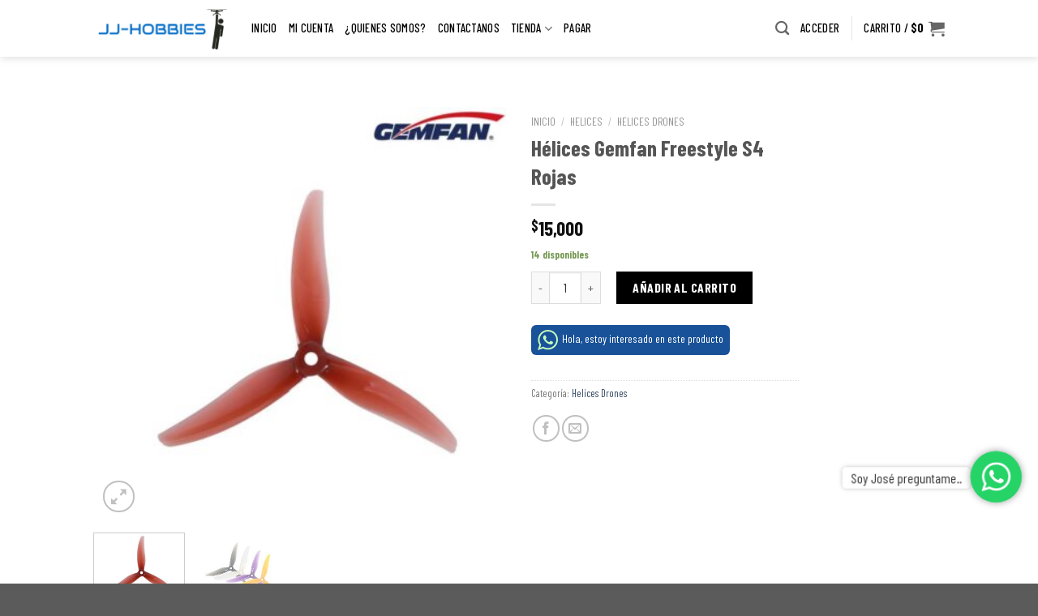

--- FILE ---
content_type: text/html; charset=UTF-8
request_url: https://www.jj-hobbies.com/producto/helices-gemfan-freestyle-s4-verde-jade-copia/
body_size: 21809
content:
<!DOCTYPE html>
<!--[if IE 9 ]> <html lang="es" class="ie9 loading-site no-js"> <![endif]-->
<!--[if IE 8 ]> <html lang="es" class="ie8 loading-site no-js"> <![endif]-->
<!--[if (gte IE 9)|!(IE)]><!--><html lang="es" class="loading-site no-js"> <!--<![endif]-->
<head>
	<meta charset="UTF-8" />
	<link rel="profile" href="http://gmpg.org/xfn/11" />
	<link rel="pingback" href="https://www.jj-hobbies.com/xmlrpc.php" />

	<script>(function(html){html.className = html.className.replace(/\bno-js\b/,'js')})(document.documentElement);</script>
<title>Hélices Gemfan Freestyle S4  Rojas &#8211; JJ-HOBBIES</title>
	<script>function theChampLoadEvent(e){var t=window.onload;if(typeof window.onload!="function"){window.onload=e}else{window.onload=function(){t();e()}}}</script>
		<script type="text/javascript">var theChampCloseIconPath = 'https://www.jj-hobbies.com/wp-content/plugins/super-socializer/images/close.png';</script>
		<script> var theChampSiteUrl = 'https://www.jj-hobbies.com', theChampVerified = 0, theChampEmailPopup = 0; </script>
			<script> var theChampSharingAjaxUrl = 'https://www.jj-hobbies.com/wp-admin/admin-ajax.php', heateorSsUrlCountFetched = [], heateorSsSharesText = 'Shares', heateorSsShareText = 'Share', theChampPluginIconPath = 'https://www.jj-hobbies.com/wp-content/plugins/super-socializer/images/logo.png', theChampHorizontalSharingCountEnable = 0, theChampVerticalSharingCountEnable = 0, theChampSharingOffset = -10, theChampCounterOffset = -10, theChampMobileStickySharingEnabled = 0;var heateorSsCopyLinkMessage = "Link copied.";
				</script>
			<style type="text/css">
	.the_champ_horizontal_sharing .theChampSharing{
					color: #fff;
				border-width: 0px;
		border-style: solid;
		border-color: transparent;
	}
		.the_champ_horizontal_sharing .theChampTCBackground{
		color:#666;
	}
		.the_champ_horizontal_sharing .theChampSharing:hover{
				border-color: transparent;
	}
	.the_champ_vertical_sharing .theChampSharing{
					color: #fff;
				border-width: 0px;
		border-style: solid;
		border-color: transparent;
	}
		.the_champ_vertical_sharing .theChampTCBackground{
		color:#666;
	}
		.the_champ_vertical_sharing .theChampSharing:hover{
				border-color: transparent;
	}
	@media screen and (max-width:783px){.the_champ_vertical_sharing{display:none!important}}	</style>
	<meta name='robots' content='max-image-preview:large' />
<meta name="viewport" content="width=device-width, initial-scale=1, maximum-scale=1" /><link rel='dns-prefetch' href='//www.google.com' />
<link rel='dns-prefetch' href='//maxcdn.bootstrapcdn.com' />
<link rel='dns-prefetch' href='//fonts.googleapis.com' />
<link rel='dns-prefetch' href='//s.w.org' />
<link href='https://fonts.gstatic.com' crossorigin rel='preconnect' />
<link rel="alternate" type="application/rss+xml" title="JJ-HOBBIES &raquo; Feed" href="https://www.jj-hobbies.com/feed/" />
<link rel="alternate" type="application/rss+xml" title="JJ-HOBBIES &raquo; Feed de los comentarios" href="https://www.jj-hobbies.com/comments/feed/" />
<link rel="alternate" type="application/rss+xml" title="JJ-HOBBIES &raquo; Comentario Hélices Gemfan Freestyle S4  Rojas del feed" href="https://www.jj-hobbies.com/producto/helices-gemfan-freestyle-s4-verde-jade-copia/feed/" />
		<script type="text/javascript">
			window._wpemojiSettings = {"baseUrl":"https:\/\/s.w.org\/images\/core\/emoji\/13.1.0\/72x72\/","ext":".png","svgUrl":"https:\/\/s.w.org\/images\/core\/emoji\/13.1.0\/svg\/","svgExt":".svg","source":{"concatemoji":"https:\/\/www.jj-hobbies.com\/wp-includes\/js\/wp-emoji-release.min.js?ver=5.8.12"}};
			!function(e,a,t){var n,r,o,i=a.createElement("canvas"),p=i.getContext&&i.getContext("2d");function s(e,t){var a=String.fromCharCode;p.clearRect(0,0,i.width,i.height),p.fillText(a.apply(this,e),0,0);e=i.toDataURL();return p.clearRect(0,0,i.width,i.height),p.fillText(a.apply(this,t),0,0),e===i.toDataURL()}function c(e){var t=a.createElement("script");t.src=e,t.defer=t.type="text/javascript",a.getElementsByTagName("head")[0].appendChild(t)}for(o=Array("flag","emoji"),t.supports={everything:!0,everythingExceptFlag:!0},r=0;r<o.length;r++)t.supports[o[r]]=function(e){if(!p||!p.fillText)return!1;switch(p.textBaseline="top",p.font="600 32px Arial",e){case"flag":return s([127987,65039,8205,9895,65039],[127987,65039,8203,9895,65039])?!1:!s([55356,56826,55356,56819],[55356,56826,8203,55356,56819])&&!s([55356,57332,56128,56423,56128,56418,56128,56421,56128,56430,56128,56423,56128,56447],[55356,57332,8203,56128,56423,8203,56128,56418,8203,56128,56421,8203,56128,56430,8203,56128,56423,8203,56128,56447]);case"emoji":return!s([10084,65039,8205,55357,56613],[10084,65039,8203,55357,56613])}return!1}(o[r]),t.supports.everything=t.supports.everything&&t.supports[o[r]],"flag"!==o[r]&&(t.supports.everythingExceptFlag=t.supports.everythingExceptFlag&&t.supports[o[r]]);t.supports.everythingExceptFlag=t.supports.everythingExceptFlag&&!t.supports.flag,t.DOMReady=!1,t.readyCallback=function(){t.DOMReady=!0},t.supports.everything||(n=function(){t.readyCallback()},a.addEventListener?(a.addEventListener("DOMContentLoaded",n,!1),e.addEventListener("load",n,!1)):(e.attachEvent("onload",n),a.attachEvent("onreadystatechange",function(){"complete"===a.readyState&&t.readyCallback()})),(n=t.source||{}).concatemoji?c(n.concatemoji):n.wpemoji&&n.twemoji&&(c(n.twemoji),c(n.wpemoji)))}(window,document,window._wpemojiSettings);
		</script>
		<style type="text/css">
img.wp-smiley,
img.emoji {
	display: inline !important;
	border: none !important;
	box-shadow: none !important;
	height: 1em !important;
	width: 1em !important;
	margin: 0 .07em !important;
	vertical-align: -0.1em !important;
	background: none !important;
	padding: 0 !important;
}
</style>
	<link rel='stylesheet' id='theme-my-login-css'  href='https://www.jj-hobbies.com/wp-content/plugins/theme-my-login/theme-my-login.css?ver=6.4.9' type='text/css' media='all' />
<link rel='stylesheet' id='wp-block-library-css'  href='https://www.jj-hobbies.com/wp-includes/css/dist/block-library/style.min.css?ver=5.8.12' type='text/css' media='all' />
<link rel='stylesheet' id='wc-block-style-css'  href='https://www.jj-hobbies.com/wp-content/plugins/woocommerce/packages/woocommerce-blocks/build/style.css?ver=2.3.0' type='text/css' media='all' />
<link rel='stylesheet' id='contact-form-7-css'  href='https://www.jj-hobbies.com/wp-content/plugins/contact-form-7/includes/css/styles.css?ver=4.9.1' type='text/css' media='all' />
<style id='woocommerce-inline-inline-css' type='text/css'>
.woocommerce form .form-row .required { visibility: visible; }
</style>
<link rel='stylesheet' id='math-captcha-frontend-css'  href='https://www.jj-hobbies.com/wp-content/plugins/wp-math-captcha/css/frontend.css?ver=5.8.12' type='text/css' media='all' />
<link rel='stylesheet' id='woocommerce-mercadopago-global-css-css'  href='https://www.jj-hobbies.com/wp-content/plugins/woocommerce-mercadopago/includes/../assets/css/global.min.css?ver=5.6.0' type='text/css' media='all' />
<link rel='stylesheet' id='flatsome-icons-css'  href='https://www.jj-hobbies.com/wp-content/themes/flatsome/assets/css/fl-icons.css?ver=3.11' type='text/css' media='all' />
<link rel='stylesheet' id='flatsome-ninjaforms-css'  href='https://www.jj-hobbies.com/wp-content/themes/flatsome/inc/integrations/ninjaforms/ninjaforms.css?ver=5.8.12' type='text/css' media='all' />
<link rel='stylesheet' id='wpcw-css'  href='https://www.jj-hobbies.com/wp-content/plugins/contact-widgets/assets/css/style.min.css?ver=1.0.1' type='text/css' media='all' />
<link rel='stylesheet' id='font-awesome-css'  href='//maxcdn.bootstrapcdn.com/font-awesome/4.7.0/css/font-awesome.min.css?ver=4.7.0' type='text/css' media='all' />
<link rel='stylesheet' id='the_champ_frontend_css-css'  href='https://www.jj-hobbies.com/wp-content/plugins/super-socializer/css/front.css?ver=7.9.5' type='text/css' media='all' />
<link rel='stylesheet' id='the_champ_sharing_default_svg-css'  href='https://www.jj-hobbies.com/wp-content/plugins/super-socializer/css/share-svg.css?ver=7.9.5' type='text/css' media='all' />
<link rel='stylesheet' id='flatsome-main-css'  href='https://www.jj-hobbies.com/wp-content/themes/flatsome/assets/css/flatsome.css?ver=3.11.3' type='text/css' media='all' />
<link rel='stylesheet' id='flatsome-shop-css'  href='https://www.jj-hobbies.com/wp-content/themes/flatsome/assets/css/flatsome-shop.css?ver=3.11.3' type='text/css' media='all' />
<link rel='stylesheet' id='flatsome-style-css'  href='https://www.jj-hobbies.com/wp-content/themes/flatsome/style.css?ver=3.11.3' type='text/css' media='all' />
<link rel='stylesheet' id='olympus-google-fonts-css'  href='https://fonts.googleapis.com/css?family=Barlow+Condensed%3A100%2C200%2C300%2C400%2C500%2C600%2C700%2C800%2C900%2C100i%2C200i%2C300i%2C400i%2C500i%2C600i%2C700i%2C800i%2C900i&#038;subset=latin%2Clatin-ext%2Cvietnamese&#038;display=swap&#038;ver=2.0.3' type='text/css' media='all' />
<link rel='stylesheet' id='flatsome-googlefonts-css'  href='//fonts.googleapis.com/css?family=Barlow+Condensed%3Aregular%2Cregular%2Cregular%2Cregular%7CLato%3Aregular%2C700&#038;display=swap&#038;ver=3.9' type='text/css' media='all' />
<script type='text/javascript' src='https://www.jj-hobbies.com/wp-includes/js/jquery/jquery.min.js?ver=3.6.0' id='jquery-core-js'></script>
<script type='text/javascript' src='https://www.jj-hobbies.com/wp-includes/js/jquery/jquery-migrate.min.js?ver=3.3.2' id='jquery-migrate-js'></script>
<script type='text/javascript' src='https://www.google.com/recaptcha/api.js?hl=es-ES&#038;ver=5.8.12' id='recaptcha-js'></script>
<script type='text/javascript' src='https://www.jj-hobbies.com/wp-content/plugins/super-socializer/js/front/social_login/general.js?ver=7.9.5' id='the_champ_ss_general_scripts-js'></script>
<script type='text/javascript' src='https://www.jj-hobbies.com/wp-content/plugins/super-socializer/js/front/sharing/sharing.js?ver=7.9.5' id='the_champ_share_counts-js'></script>
<link rel="https://api.w.org/" href="https://www.jj-hobbies.com/wp-json/" /><link rel="alternate" type="application/json" href="https://www.jj-hobbies.com/wp-json/wp/v2/product/9628" /><link rel="EditURI" type="application/rsd+xml" title="RSD" href="https://www.jj-hobbies.com/xmlrpc.php?rsd" />
<link rel="wlwmanifest" type="application/wlwmanifest+xml" href="https://www.jj-hobbies.com/wp-includes/wlwmanifest.xml" /> 
<meta name="generator" content="WordPress 5.8.12" />
<meta name="generator" content="WooCommerce 3.7.0" />
<link rel="canonical" href="https://www.jj-hobbies.com/producto/helices-gemfan-freestyle-s4-verde-jade-copia/" />
<link rel='shortlink' href='https://www.jj-hobbies.com/?p=9628' />
<link rel="alternate" type="application/json+oembed" href="https://www.jj-hobbies.com/wp-json/oembed/1.0/embed?url=https%3A%2F%2Fwww.jj-hobbies.com%2Fproducto%2Fhelices-gemfan-freestyle-s4-verde-jade-copia%2F" />
<link rel="alternate" type="text/xml+oembed" href="https://www.jj-hobbies.com/wp-json/oembed/1.0/embed?url=https%3A%2F%2Fwww.jj-hobbies.com%2Fproducto%2Fhelices-gemfan-freestyle-s4-verde-jade-copia%2F&#038;format=xml" />
<style type="text/css">
    #mvvwo_floating_button {
        bottom: 20px;
        right: 15px;
        position: fixed;
        z-index: 9999;

    }

    #mvvwo_floating_button svg {
        fill: #ffffff;
    }

    #mvvwo_floating_button:hover {

    }

    #mvvwo_floating_button .mvvwo_txt {
        display: inline-block;
        vertical-align: bottom;
        line-height: 60px;
        opacity: 0;
        transition: opacity 500ms ease-in;
    }

    #mvvwo_floating_button.mvvwo_show .mvvwo_txt {
        opacity: 1;
    }

    #mvvwo_floating_button .mvvwo_txt a {
        background: #ffffff;
        box-shadow: 0px 0px 5px 0px rgba(136, 136, 136, 0.50);
        padding: 3px 10px;
        border-radius: 5px;
        color: #333333;
        text-decoration: none;
        position: relative;
    }

    #mvvwo_floating_button .mvvwo_txt a:after {
        content: '';
        position: absolute;
        background: #ffffff;

        right: -5px;
        top: 50%;
        margin-top: -4px;
        width: 8px;
        height: 8px;
        z-index: 1;
        -ms-transform: rotate(-45deg);
        -webkit-transform: rotate(-45deg);
        -moz-transform: rotate(-45deg);
        -o-transform: rotate(-45deg);
        transform: rotate(-45deg);
    }

    #mvvwo_floating_button.mvvwo_pos_left .mvvwo_txt a:after {
        left: -4px;
    }

    #mvvwo_floating_button .mvvwo_btn {
        display: inline-block;
        width: 60px;
        height: 60px;
        background: #25D367;
        border-radius: 50%;
        padding: 13px;
        box-shadow: 0px 0px 7px 2px rgba(136, 136, 136, 0.50);
        transform: scale3d(0, 0, 0);
        transition: transform .3s ease-in-out;
        transform-origin: 100% 100%;
        margin: 0 5px;
        box-sizing: border-box;
    }

    #mvvwo_floating_button.mvvwo_pos_left .mvvwo_btn {
        transform-origin: 0% 100%;
    }

    #mvvwo_floating_button.mvvwo_show a.mvvwo_btn {
        transform: scale3d(1, 1, 1);
    }

    #mvvwo_floating_button.mvvwo_pos_left {
        right: auto;
        left: 10px;
    }

    @media (max-width: 480px) {
        #mvvwo_floating_button {
            bottom: 10px;
            right: 10px;
        }
    }

    .mvvwo_cart_page_button {
        margin: 7px 0px;
    }

    .mvvwo_cart_button {
        display: block;
        clear: both;
        padding: 10px 0;
    }

    .mvvwo_cart_button a {
        background: #195298;
        padding: 6px 8px;
        display: inline-block;
        border-radius: 6px;
        color: #ffffff;
        text-decoration: none;
        font-size: 14px;
    }

    .mvvwo_cart_button svg {
        fill: #c5ffbd;
        width: 25px;
        vertical-align: middle;
        margin-right: 5px;
        display: inline-block;
    }

    
    @media (min-width: 1281px) {
    
    }

    .mvvwo_whatsbutton {
        margin: 7px 0px;
    }

    .mvvwo_whatsbutton a {
        background: #4a90e2;
        padding: 6px 8px;
        display: inline-block;
        border-radius: 6px;
        text-decoration: none !important;
        color: #ffffff;
        text-decoration: none;
        font-size: 14px;
    }

    .mvvwo_whatsbutton svg {
        fill: #ffffff;
        width: 25px;
        vertical-align: middle;
        margin-right: 5px;
        display: inline-block;
    }

    @media (min-width: 1281px) {

    
    }
</style>

		<script>
			document.documentElement.className = document.documentElement.className.replace( 'no-js', 'js' );
		</script>
				<style>
			.no-js img.lazyload { display: none; }
			figure.wp-block-image img.lazyloading { min-width: 150px; }
							.lazyload, .lazyloading { opacity: 0; }
				.lazyloaded {
					opacity: 1;
					transition: opacity 400ms;
					transition-delay: 0ms;
				}
					</style>
		<style>.bg{opacity: 0; transition: opacity 1s; -webkit-transition: opacity 1s;} .bg-loaded{opacity: 1;}</style><!--[if IE]><link rel="stylesheet" type="text/css" href="https://www.jj-hobbies.com/wp-content/themes/flatsome/assets/css/ie-fallback.css"><script src="//cdnjs.cloudflare.com/ajax/libs/html5shiv/3.6.1/html5shiv.js"></script><script>var head = document.getElementsByTagName('head')[0],style = document.createElement('style');style.type = 'text/css';style.styleSheet.cssText = ':before,:after{content:none !important';head.appendChild(style);setTimeout(function(){head.removeChild(style);}, 0);</script><script src="https://www.jj-hobbies.com/wp-content/themes/flatsome/assets/libs/ie-flexibility.js"></script><![endif]-->	<noscript><style>.woocommerce-product-gallery{ opacity: 1 !important; }</style></noscript>
				<script  type="text/javascript">
				!function(f,b,e,v,n,t,s){if(f.fbq)return;n=f.fbq=function(){n.callMethod?
					n.callMethod.apply(n,arguments):n.queue.push(arguments)};if(!f._fbq)f._fbq=n;
					n.push=n;n.loaded=!0;n.version='2.0';n.queue=[];t=b.createElement(e);t.async=!0;
					t.src=v;s=b.getElementsByTagName(e)[0];s.parentNode.insertBefore(t,s)}(window,
					document,'script','https://connect.facebook.net/en_US/fbevents.js');
			</script>
			<!-- WooCommerce Facebook Integration Begin -->
			<script  type="text/javascript">

				fbq('init', '1043564156394257', {}, {
    "agent": "woocommerce-3.7.0-2.6.4"
});

				fbq( 'track', 'PageView', {
    "source": "woocommerce",
    "version": "3.7.0",
    "pluginVersion": "2.6.4"
} );

				document.addEventListener( 'DOMContentLoaded', function() {
					jQuery && jQuery( function( $ ) {
						// Insert placeholder for events injected when a product is added to the cart through AJAX.
						$( document.body ).append( '<div class=\"wc-facebook-pixel-event-placeholder\"></div>' );
					} );
				}, false );

			</script>
			<!-- WooCommerce Facebook Integration End -->
			<link rel="icon" href="https://www.jj-hobbies.com/wp-content/uploads/2018/04/cropped-icono2-32x32.png" sizes="32x32" />
<link rel="icon" href="https://www.jj-hobbies.com/wp-content/uploads/2018/04/cropped-icono2-192x192.png" sizes="192x192" />
<link rel="apple-touch-icon" href="https://www.jj-hobbies.com/wp-content/uploads/2018/04/cropped-icono2-180x180.png" />
<meta name="msapplication-TileImage" content="https://www.jj-hobbies.com/wp-content/uploads/2018/04/cropped-icono2-270x270.png" />

<!-- BEGIN ExactMetrics v5.3.5 Universal Analytics - https://exactmetrics.com/ -->
<script>
(function(i,s,o,g,r,a,m){i['GoogleAnalyticsObject']=r;i[r]=i[r]||function(){
	(i[r].q=i[r].q||[]).push(arguments)},i[r].l=1*new Date();a=s.createElement(o),
	m=s.getElementsByTagName(o)[0];a.async=1;a.src=g;m.parentNode.insertBefore(a,m)
})(window,document,'script','https://www.google-analytics.com/analytics.js','ga');
  ga('create', 'UA-115911032-1', 'auto');
  ga('send', 'pageview');
</script>
<!-- END ExactMetrics Universal Analytics -->
<style id="custom-css" type="text/css">:root {--primary-color: #2f70c5;}.header-main{height: 62px}#logo img{max-height: 62px}#logo{width:165px;}.header-bottom{min-height: 10px}.header-top{min-height: 30px}.transparent .header-main{height: 30px}.transparent #logo img{max-height: 30px}.has-transparent + .page-title:first-of-type,.has-transparent + #main > .page-title,.has-transparent + #main > div > .page-title,.has-transparent + #main .page-header-wrapper:first-of-type .page-title{padding-top: 60px;}.header.show-on-scroll,.stuck .header-main{height:70px!important}.stuck #logo img{max-height: 70px!important}.header-bg-color, .header-wrapper {background-color: rgba(255,255,255,0.9)}.header-bottom {background-color: #f1f1f1}.header-main .nav > li > a{line-height: 67px }.stuck .header-main .nav > li > a{line-height: 44px }@media (max-width: 549px) {.header-main{height: 70px}#logo img{max-height: 70px}}.nav-dropdown{border-radius:10px}.nav-dropdown{font-size:91%}/* Color */.accordion-title.active, .has-icon-bg .icon .icon-inner,.logo a, .primary.is-underline, .primary.is-link, .badge-outline .badge-inner, .nav-outline > li.active> a,.nav-outline >li.active > a, .cart-icon strong,[data-color='primary'], .is-outline.primary{color: #2f70c5;}/* Color !important */[data-text-color="primary"]{color: #2f70c5!important;}/* Background Color */[data-text-bg="primary"]{background-color: #2f70c5;}/* Background */.scroll-to-bullets a,.featured-title, .label-new.menu-item > a:after, .nav-pagination > li > .current,.nav-pagination > li > span:hover,.nav-pagination > li > a:hover,.has-hover:hover .badge-outline .badge-inner,button[type="submit"], .button.wc-forward:not(.checkout):not(.checkout-button), .button.submit-button, .button.primary:not(.is-outline),.featured-table .title,.is-outline:hover, .has-icon:hover .icon-label,.nav-dropdown-bold .nav-column li > a:hover, .nav-dropdown.nav-dropdown-bold > li > a:hover, .nav-dropdown-bold.dark .nav-column li > a:hover, .nav-dropdown.nav-dropdown-bold.dark > li > a:hover, .is-outline:hover, .tagcloud a:hover,.grid-tools a, input[type='submit']:not(.is-form), .box-badge:hover .box-text, input.button.alt,.nav-box > li > a:hover,.nav-box > li.active > a,.nav-pills > li.active > a ,.current-dropdown .cart-icon strong, .cart-icon:hover strong, .nav-line-bottom > li > a:before, .nav-line-grow > li > a:before, .nav-line > li > a:before,.banner, .header-top, .slider-nav-circle .flickity-prev-next-button:hover svg, .slider-nav-circle .flickity-prev-next-button:hover .arrow, .primary.is-outline:hover, .button.primary:not(.is-outline), input[type='submit'].primary, input[type='submit'].primary, input[type='reset'].button, input[type='button'].primary, .badge-inner{background-color: #2f70c5;}/* Border */.nav-vertical.nav-tabs > li.active > a,.scroll-to-bullets a.active,.nav-pagination > li > .current,.nav-pagination > li > span:hover,.nav-pagination > li > a:hover,.has-hover:hover .badge-outline .badge-inner,.accordion-title.active,.featured-table,.is-outline:hover, .tagcloud a:hover,blockquote, .has-border, .cart-icon strong:after,.cart-icon strong,.blockUI:before, .processing:before,.loading-spin, .slider-nav-circle .flickity-prev-next-button:hover svg, .slider-nav-circle .flickity-prev-next-button:hover .arrow, .primary.is-outline:hover{border-color: #2f70c5}.nav-tabs > li.active > a{border-top-color: #2f70c5}.widget_shopping_cart_content .blockUI.blockOverlay:before { border-left-color: #2f70c5 }.woocommerce-checkout-review-order .blockUI.blockOverlay:before { border-left-color: #2f70c5 }/* Fill */.slider .flickity-prev-next-button:hover svg,.slider .flickity-prev-next-button:hover .arrow{fill: #2f70c5;}/* Background Color */[data-icon-label]:after, .secondary.is-underline:hover,.secondary.is-outline:hover,.icon-label,.button.secondary:not(.is-outline),.button.alt:not(.is-outline), .badge-inner.on-sale, .button.checkout, .single_add_to_cart_button, .current .breadcrumb-step{ background-color:#000000; }[data-text-bg="secondary"]{background-color: #000000;}/* Color */.secondary.is-underline,.secondary.is-link, .secondary.is-outline,.stars a.active, .star-rating:before, .woocommerce-page .star-rating:before,.star-rating span:before, .color-secondary{color: #000000}/* Color !important */[data-text-color="secondary"]{color: #000000!important;}/* Border */.secondary.is-outline:hover{border-color:#000000}.success.is-underline:hover,.success.is-outline:hover,.success{background-color: #75d317}.success-color, .success.is-link, .success.is-outline{color: #75d317;}.success-border{border-color: #75d317!important;}/* Color !important */[data-text-color="success"]{color: #75d317!important;}/* Background Color */[data-text-bg="success"]{background-color: #75d317;}body{font-size: 100%;}@media screen and (max-width: 549px){body{font-size: 100%;}}body{font-family:"Barlow Condensed", sans-serif}body{font-weight: 0}body{color: #777777}.nav > li > a {font-family:"Lato", sans-serif;}.nav > li > a {font-weight: 700;}h1,h2,h3,h4,h5,h6,.heading-font, .off-canvas-center .nav-sidebar.nav-vertical > li > a{font-family: "Barlow Condensed", sans-serif;}h1,h2,h3,h4,h5,h6,.heading-font,.banner h1,.banner h2{font-weight: 0;}.alt-font{font-family: "Barlow Condensed", sans-serif;}.alt-font{font-weight: 0!important;}.header:not(.transparent) .header-nav.nav > li > a {color: #353535;}.products.has-equal-box-heights .box-image {padding-top: 100%;}@media screen and (min-width: 550px){.products .box-vertical .box-image{min-width: 247px!important;width: 247px!important;}}.header-main .social-icons,.header-main .cart-icon strong,.header-main .menu-title,.header-main .header-button > .button.is-outline,.header-main .nav > li > a > i:not(.icon-angle-down){color: #666666!important;}.header-main .header-button > .button.is-outline,.header-main .cart-icon strong:after,.header-main .cart-icon strong{border-color: #666666!important;}.header-main .header-button > .button:not(.is-outline){background-color: #666666!important;}.header-main .current-dropdown .cart-icon strong,.header-main .header-button > .button:hover,.header-main .header-button > .button:hover i,.header-main .header-button > .button:hover span{color:#FFF!important;}.header-main .menu-title:hover,.header-main .social-icons a:hover,.header-main .header-button > .button.is-outline:hover,.header-main .nav > li > a:hover > i:not(.icon-angle-down){color: #666666!important;}.header-main .current-dropdown .cart-icon strong,.header-main .header-button > .button:hover{background-color: #666666!important;}.header-main .current-dropdown .cart-icon strong:after,.header-main .current-dropdown .cart-icon strong,.header-main .header-button > .button:hover{border-color: #666666!important;}.footer-1{background-color: #2d2d2d}/* Custom CSS */.header:not(.transparent) .header-nav.nav > li > a {color: #000000;font-weight: 500 !important;font-family: "Barlow Condensed" !important;font-weight: 500;}.label-new.menu-item > a:after{content:"Nuevo";}.label-hot.menu-item > a:after{content:"Caliente";}.label-sale.menu-item > a:after{content:"Oferta";}.label-popular.menu-item > a:after{content:"Popular";}</style>		<style type="text/css" id="wp-custom-css">
			.widget>ul>li>a, .widget>ul>li>span:first-child {
    display: inline-block;
    padding: 0px 0;
	margin-top:-3px;
    -ms-flex: 1;
    flex: 1;
}

	ul.menu>li+li, .widget>ul>li+li {
    border-top: 0px solid #ececec;
}

#mvvwo_floating_button{
	 bottom:100px !important;}


.mvvwo_txt, .mvvwo_btn {
	  
  animation: 3s infinite beatHeart;
}

@keyframes beatHeart {
  0% {
    transform: scale(1);
  }
  25% {
    transform: scale(1.1);
  }
  40% {
    transform: scale(1);
  }
  60% {
    transform: scale(1.1);
  }
  100% {
    transform: scale(1);
  }
}

.header:not(.transparent) .header-nav.nav > li > a {
    color: #000000;
    font-weight: 500 !important;
}

.dropdown-uppercase.nav-dropdown .nav-column>li>a, .nav-dropdown.dropdown-uppercase>li>a {
    text-transform: uppercase;
    font-size: .85em;
    padding: 6px 0 0 20px;
}


.row-large>.flickity-viewport>.flickity-slider>.col, .row-large>.col , {
    padding: 0 30px 30px;
    margin-bottom: 0;
    -webkit-box-shadow: 3px 3px 33px -8px rgba(0,0,0,0.83);
    -moz-box-shadow: 3px 3px 33px -8px rgba(0,0,0,0.83);
    box-shadow: 3px 3px 33px -8px rgba(0,0,0,0.83);
}

@media screen and (max-width: 849px)
.row-small>.flickity-viewport>.flickity-slider>.col, .row-small>.col  {
	border: 1px solid #d4d4d4;
	margin:10px;
	padding-top:5px
	
	
 .header-nav.nav > li > a {
    color: #000000;
    font-family: "Barlow Condensed" !important;
    font-weight: 500;
}
	
			</style>
			<!-- Fonts Plugin CSS - https://fontsplugin.com/ -->
	<style>
		body, #content, .entry-content, .post-content, .page-content, .post-excerpt, .entry-summary, .entry-excerpt, .widget-area, .widget, .sidebar, #sidebar, footer, .footer, #footer, .site-footer {
font-family: "Barlow Condensed";
 }
#site-title, .site-title, #site-title a, .site-title a, .entry-title, .entry-title a, h1, h2, h3, h4, h5, h6, .widget-title {
font-family: "Barlow Condensed";
 }
button, input, select, textarea {
font-family: "Barlow Condensed";
 }
#site-title, .site-title, #site-title a, .site-title a, #logo, #logo a, .logo, .logo a {
font-family: "Barlow Condensed";
 }
#site-description, .site-description {
font-family: "Barlow Condensed";
 }
.menu, .page_item a, .menu-item a {
font-family: "Barlow Condensed";
font-style: normal;
font-weight: 500;
 }
.entry-content, .entry-content p, .post-content, .page-content, .post-excerpt, .entry-summary, .entry-excerpt, .excerpt, .excerpt p {
font-family: "Barlow Condensed";
 }
.entry-title, .entry-title a, .post-title, .post-title a, .page-title, .entry-content h1, #content h1 {
font-family: "Barlow Condensed";
 }
.entry-content h3, .post-content h3, .page-content h3, #content h3 {
font-family: "Barlow Condensed";
 }
footer h1, footer h2, footer h3, footer h4, footer h5, footer h6,
												.footer h1, .footer h2, .footer h3, .footer h4, .footer h5, .footer h6
												#footer h1, #footer h2, #footer h3, #footer h4, #footer h5, #footer h6 {
font-family: "Barlow Condensed";
 }
	</style>
	<!-- Fonts Plugin CSS -->
	</head>

<body class="product-template-default single single-product postid-9628 theme-flatsome woocommerce woocommerce-page woocommerce-no-js lightbox nav-dropdown-has-arrow has-lightbox">


<a class="skip-link screen-reader-text" href="#main">Skip to content</a>

<div id="wrapper">

	
	<header id="header" class="header has-sticky sticky-shrink">
		<div class="header-wrapper">
			<div id="top-bar" class="header-top hide-for-sticky nav-dark">
    <div class="flex-row container">
      <div class="flex-col hide-for-medium flex-left">
          <ul class="nav nav-left medium-nav-center nav-small  nav-line-bottom">
              <li class="html custom html_topbar_left"><span ><img  style="margin: 0px 5px 6px 0px; " data-src="https://web.whatsapp.com/img/favicon/1x/favicon.png" class="lazyload" src="[data-uri]"><noscript><img  style="margin: 0px 5px 6px 0px; " data-src="https://web.whatsapp.com/img/favicon/1x/favicon.png" class="lazyload" src="[data-uri]"><noscript><img  style="margin: 0px 5px 6px 0px; " data-src="https://web.whatsapp.com/img/favicon/1x/favicon.png" class="lazyload" src="[data-uri]"><noscript><img  style="margin: 0px 5px 6px 0px; " data-src="https://web.whatsapp.com/img/favicon/1x/favicon.png" class="lazyload" src="[data-uri]"><noscript><img src="https://web.whatsapp.com/img/favicon/1x/favicon.png" style="margin: 0px 5px 6px 0px; "></noscript></noscript></noscript></noscript><span><a href="tel:573235147471"><span style="font-size: 15px ; color: white ;">Llamar ahora 3208671221</span></a> </li>          </ul>
      </div>

      <div class="flex-col hide-for-medium flex-center">
          <ul class="nav nav-center nav-small  nav-line-bottom">
                        </ul>
      </div>

      <div class="flex-col hide-for-medium flex-right">
         <ul class="nav top-bar-nav nav-right nav-small  nav-line-bottom">
              <li class="html custom html_topbar_right"><span ><img  style="margin: 0px 5px 6px 0px; " data-src="https://web.whatsapp.com/img/favicon/1x/favicon.png" class="lazyload" src="[data-uri]"><noscript><img  style="margin: 0px 5px 6px 0px; " data-src="https://web.whatsapp.com/img/favicon/1x/favicon.png" class="lazyload" src="[data-uri]"><noscript><img  style="margin: 0px 5px 6px 0px; " data-src="https://web.whatsapp.com/img/favicon/1x/favicon.png" class="lazyload" src="[data-uri]"><noscript><img  style="margin: 0px 5px 6px 0px; " data-src="https://web.whatsapp.com/img/favicon/1x/favicon.png" class="lazyload" src="[data-uri]"><noscript><img src="https://web.whatsapp.com/img/favicon/1x/favicon.png" style="margin: 0px 5px 6px 0px; "></noscript></noscript></noscript></noscript><span><a href="https://api.whatsapp.com/send?phone=573235147471&text=hola%20Jos%C3%A9%20te%20escribo%20desde%20el%20sitio%20web,%20" target="_blank"><span style="font-size: 15px ; color: white ;">Escríbenos  +57 3235147471</span></a> </li><li class="html custom html_top_right_text"> <div style="padding:0 10px 0 10px; margin-top:-2px;">
<span style="font-size: 15px ; color: white ;" >Envíos a toda Colombia</span>
 <span>
<img  
 style="position:relative; left:4px; bottom:4px;"  data-src="/wp-content/uploads/2020/05/truck-1.png" class="lazyload" src="[data-uri]"><noscript><img  
 style="position:relative; left:4px; bottom:4px;"  data-src="/wp-content/uploads/2020/05/truck-1.png" class="lazyload" src="[data-uri]"><noscript><img src="/wp-content/uploads/2020/05/truck-1.png" 
 style="position:relative; left:4px; bottom:4px;" ></noscript></noscript></span></div></li><li class="html header-social-icons ml-0">
	<div class="social-icons follow-icons" ><a href="https://www.facebook.com/jjhobbiescol/" target="_blank" data-label="Facebook"  rel="noopener noreferrer nofollow" class="icon plain facebook tooltip" title="Síguenos en Facebook"><i class="icon-facebook" ></i></a><a href="https://www.instagram.com/jjhobbies.com_col" target="_blank" rel="noopener noreferrer nofollow" data-label="Instagram" class="icon plain  instagram tooltip" title="Síguenos en Instagram"><i class="icon-instagram" ></i></a><a href="http://url" target="_blank"  data-label="Twitter"  rel="noopener noreferrer nofollow" class="icon plain  twitter tooltip" title="Síguenos en Twitter"><i class="icon-twitter" ></i></a><a href="mailto:jjhobies@gmail.com" data-label="E-mail"  rel="nofollow" class="icon plain  email tooltip" title="Envíanos un email"><i class="icon-envelop" ></i></a></div></li>          </ul>
      </div>

            <div class="flex-col show-for-medium flex-grow">
          <ul class="nav nav-center nav-small mobile-nav  nav-line-bottom">
              <li class="html custom html_topbar_left"><span ><img  style="margin: 0px 5px 6px 0px; " data-src="https://web.whatsapp.com/img/favicon/1x/favicon.png" class="lazyload" src="[data-uri]"><noscript><img  style="margin: 0px 5px 6px 0px; " data-src="https://web.whatsapp.com/img/favicon/1x/favicon.png" class="lazyload" src="[data-uri]"><noscript><img  style="margin: 0px 5px 6px 0px; " data-src="https://web.whatsapp.com/img/favicon/1x/favicon.png" class="lazyload" src="[data-uri]"><noscript><img  style="margin: 0px 5px 6px 0px; " data-src="https://web.whatsapp.com/img/favicon/1x/favicon.png" class="lazyload" src="[data-uri]"><noscript><img src="https://web.whatsapp.com/img/favicon/1x/favicon.png" style="margin: 0px 5px 6px 0px; "></noscript></noscript></noscript></noscript><span><a href="tel:573235147471"><span style="font-size: 15px ; color: white ;">Llamar ahora 3208671221</span></a> </li>          </ul>
      </div>
      
    </div>
</div>
<div id="masthead" class="header-main ">
      <div class="header-inner flex-row container logo-left medium-logo-center" role="navigation">

          <!-- Logo -->
          <div id="logo" class="flex-col logo">
            <!-- Header logo -->
<a href="https://www.jj-hobbies.com/" title="JJ-HOBBIES - El sitio del modelismo | Tu tienda RC" rel="home">
    <img width="165" height="62"   alt="JJ-HOBBIES" data-src="https://www.jj-hobbies.com/wp-content/uploads/2020/05/logojjhobbies.png" class="header_logo header-logo lazyload" src="[data-uri]" /><noscript><img width="165" height="62" src="https://www.jj-hobbies.com/wp-content/uploads/2020/05/logojjhobbies.png" class="header_logo header-logo" alt="JJ-HOBBIES"/></noscript><img  width="165" height="62"   alt="JJ-HOBBIES" data-src="https://www.jj-hobbies.com/wp-content/uploads/2020/05/logojjhobbies.png" class="header-logo-dark lazyload" src="[data-uri]" /><noscript><img  width="165" height="62" src="https://www.jj-hobbies.com/wp-content/uploads/2020/05/logojjhobbies.png" class="header-logo-dark" alt="JJ-HOBBIES"/></noscript></a>
          </div>

          <!-- Mobile Left Elements -->
          <div class="flex-col show-for-medium flex-left">
            <ul class="mobile-nav nav nav-left ">
              <li class="nav-icon has-icon">
  		<a href="#" data-open="#main-menu" data-pos="left" data-bg="main-menu-overlay" data-color="" class="is-small" aria-label="Menú" aria-controls="main-menu" aria-expanded="false">
		
		  <i class="icon-menu" ></i>
		  		</a>
	</li>            </ul>
          </div>

          <!-- Left Elements -->
          <div class="flex-col hide-for-medium flex-left
            flex-grow">
            <ul class="header-nav header-nav-main nav nav-left  nav-size-medium nav-uppercase" >
              <li id="menu-item-945" class="menu-item menu-item-type-post_type menu-item-object-page menu-item-945"><a href="https://www.jj-hobbies.com/inicio1/" class="nav-top-link">Inicio</a></li>
<li id="menu-item-152" class="menu-item menu-item-type-post_type menu-item-object-page menu-item-152"><a href="https://www.jj-hobbies.com/mi-cuenta/" class="nav-top-link">Mi cuenta</a></li>
<li id="menu-item-166" class="menu-item menu-item-type-post_type menu-item-object-page menu-item-166"><a href="https://www.jj-hobbies.com/quienes-somos/" class="nav-top-link">¿Quienes somos?</a></li>
<li id="menu-item-5090" class="menu-item menu-item-type-post_type menu-item-object-page menu-item-5090"><a href="https://www.jj-hobbies.com/contactanos/" class="nav-top-link">Contactanos</a></li>
<li id="menu-item-5007" class="menu-item menu-item-type-post_type menu-item-object-page menu-item-has-children current_page_parent menu-item-5007 has-dropdown"><a href="https://www.jj-hobbies.com/tienda/" class="nav-top-link">Tienda<i class="icon-angle-down" ></i></a>
<ul class="sub-menu nav-dropdown nav-dropdown-simple dropdown-uppercase">
	<li id="menu-item-14957" class="menu-item menu-item-type-taxonomy menu-item-object-product_cat menu-item-14957"><a href="https://www.jj-hobbies.com/categoria-producto/drones-ensamblados/">Drones Ensamblados</a></li>
	<li id="menu-item-14956" class="menu-item menu-item-type-taxonomy menu-item-object-product_cat menu-item-14956"><a href="https://www.jj-hobbies.com/categoria-producto/aeromodelos/">Aeromodelos</a></li>
	<li id="menu-item-5008" class="menu-item menu-item-type-taxonomy menu-item-object-product_cat menu-item-5008"><a href="https://www.jj-hobbies.com/categoria-producto/accessories/">Accesorios</a></li>
	<li id="menu-item-5009" class="menu-item menu-item-type-taxonomy menu-item-object-product_cat menu-item-5009"><a href="https://www.jj-hobbies.com/categoria-producto/controladoras/">Controladoras Drones</a></li>
	<li id="menu-item-5010" class="menu-item menu-item-type-taxonomy menu-item-object-product_cat menu-item-5010"><a href="https://www.jj-hobbies.com/categoria-producto/frame/">Chasis</a></li>
	<li id="menu-item-5011" class="menu-item menu-item-type-taxonomy menu-item-object-product_cat menu-item-5011"><a href="https://www.jj-hobbies.com/categoria-producto/cables-y-conectores/">Cables y conectores</a></li>
	<li id="menu-item-5013" class="menu-item menu-item-type-taxonomy menu-item-object-product_cat menu-item-5013"><a href="https://www.jj-hobbies.com/categoria-producto/camaras/">Camaras fpv</a></li>
	<li id="menu-item-6065" class="menu-item menu-item-type-taxonomy menu-item-object-product_cat current-product-ancestor menu-item-6065"><a href="https://www.jj-hobbies.com/categoria-producto/helices-2/">Helices</a></li>
	<li id="menu-item-14958" class="menu-item menu-item-type-taxonomy menu-item-object-product_cat menu-item-14958"><a href="https://www.jj-hobbies.com/categoria-producto/baterias/">Baterías y cargadores</a></li>
	<li id="menu-item-5014" class="menu-item menu-item-type-taxonomy menu-item-object-product_cat menu-item-5014"><a href="https://www.jj-hobbies.com/categoria-producto/antenas/">Antenas</a></li>
	<li id="menu-item-5015" class="menu-item menu-item-type-taxonomy menu-item-object-product_cat menu-item-5015"><a href="https://www.jj-hobbies.com/categoria-producto/escs/">ESCs</a></li>
	<li id="menu-item-5016" class="menu-item menu-item-type-taxonomy menu-item-object-product_cat menu-item-5016"><a href="https://www.jj-hobbies.com/categoria-producto/motores/">Motores</a></li>
	<li id="menu-item-5017" class="menu-item menu-item-type-taxonomy menu-item-object-product_cat menu-item-5017"><a href="https://www.jj-hobbies.com/categoria-producto/transmi/">Transmisores FPV</a></li>
	<li id="menu-item-14959" class="menu-item menu-item-type-taxonomy menu-item-object-product_cat menu-item-14959"><a href="https://www.jj-hobbies.com/categoria-producto/radios/">Radios y Receptores</a></li>
</ul>
</li>
<li id="menu-item-5018" class="menu-item menu-item-type-post_type menu-item-object-page menu-item-5018"><a href="https://www.jj-hobbies.com/finalizar-compra/" class="nav-top-link">pagar</a></li>
            </ul>
          </div>

          <!-- Right Elements -->
          <div class="flex-col hide-for-medium flex-right">
            <ul class="header-nav header-nav-main nav nav-right  nav-size-medium nav-uppercase">
              <li class="header-search header-search-dropdown has-icon has-dropdown menu-item-has-children">
		<a href="#" aria-label="Buscar" class="is-small"><i class="icon-search" ></i></a>
		<ul class="nav-dropdown nav-dropdown-simple dropdown-uppercase">
	 	<li class="header-search-form search-form html relative has-icon">
	<div class="header-search-form-wrapper">
		<div class="searchform-wrapper ux-search-box relative is-normal"><form role="search" method="get" class="searchform" action="https://www.jj-hobbies.com/">
	<div class="flex-row relative">
						<div class="flex-col flex-grow">
			<label class="screen-reader-text" for="woocommerce-product-search-field-0">Buscar por:</label>
			<input type="search" id="woocommerce-product-search-field-0" class="search-field mb-0" placeholder="Buscar&hellip;" value="" name="s" />
			<input type="hidden" name="post_type" value="product" />
					</div>
		<div class="flex-col">
			<button type="submit" value="Buscar" class="ux-search-submit submit-button secondary button icon mb-0">
				<i class="icon-search" ></i>			</button>
		</div>
	</div>
	<div class="live-search-results text-left z-top"></div>
</form>
</div>	</div>
</li>	</ul>
</li>
<li class="account-item has-icon
    "
>

<a href="https://www.jj-hobbies.com/mi-cuenta/"
    class="nav-top-link nav-top-not-logged-in "
    data-open="#login-form-popup"  >
    <span>
    Acceder      </span>
  
</a>



</li>
<li class="header-divider"></li><li class="cart-item has-icon has-dropdown">

<a href="https://www.jj-hobbies.com/carrito/" title="Carrito" class="header-cart-link is-small">


<span class="header-cart-title">
   Carrito   /      <span class="cart-price"><span class="woocommerce-Price-amount amount"><span class="woocommerce-Price-currencySymbol">$</span>0</span></span>
  </span>

    <i class="icon-shopping-cart"
    data-icon-label="0">
  </i>
  </a>

 <ul class="nav-dropdown nav-dropdown-simple dropdown-uppercase">
    <li class="html widget_shopping_cart">
      <div class="widget_shopping_cart_content">
        

	<p class="woocommerce-mini-cart__empty-message">No hay productos en el carrito.</p>


      </div>
    </li>
     </ul>

</li>
            </ul>
          </div>

          <!-- Mobile Right Elements -->
          <div class="flex-col show-for-medium flex-right">
            <ul class="mobile-nav nav nav-right ">
              <li class="cart-item has-icon">

      <a href="https://www.jj-hobbies.com/carrito/" class="header-cart-link off-canvas-toggle nav-top-link is-small" data-open="#cart-popup" data-class="off-canvas-cart" title="Carrito" data-pos="right">
  
    <i class="icon-shopping-cart"
    data-icon-label="0">
  </i>
  </a>


  <!-- Cart Sidebar Popup -->
  <div id="cart-popup" class="mfp-hide widget_shopping_cart">
  <div class="cart-popup-inner inner-padding">
      <div class="cart-popup-title text-center">
          <h4 class="uppercase">Carrito</h4>
          <div class="is-divider"></div>
      </div>
      <div class="widget_shopping_cart_content">
          

	<p class="woocommerce-mini-cart__empty-message">No hay productos en el carrito.</p>


      </div>
             <div class="cart-sidebar-content relative"></div>  </div>
  </div>

</li>
            </ul>
          </div>

      </div>
     
      </div>
<div class="header-bg-container fill"><div class="header-bg-image fill"></div><div class="header-bg-color fill"></div></div>		</div>
	</header>

	
	<main id="main" class="">

	<div class="shop-container">
		
			<div class="container">
	<div class="woocommerce-notices-wrapper"></div></div>
<div id="product-9628" class="product type-product post-9628 status-publish first instock product_cat-helices has-post-thumbnail shipping-taxable purchasable product-type-simple">
	<div class="product-container">

<div class="product-main">
	<div class="row content-row mb-0">

		<div class="product-gallery col large-6">
		
<div class="product-images relative mb-half has-hover woocommerce-product-gallery woocommerce-product-gallery--with-images woocommerce-product-gallery--columns-4 images" data-columns="4">

  <div class="badge-container is-larger absolute left top z-1">
</div>
  <div class="image-tools absolute top show-on-hover right z-3">
      </div>

  <figure class="woocommerce-product-gallery__wrapper product-gallery-slider slider slider-nav-small mb-half"
        data-flickity-options='{
                "cellAlign": "center",
                "wrapAround": true,
                "autoPlay": false,
                "prevNextButtons":true,
                "adaptiveHeight": true,
                "imagesLoaded": true,
                "lazyLoad": 1,
                "dragThreshold" : 15,
                "pageDots": false,
                "rightToLeft": false       }'>
    <div data-thumb="https://www.jj-hobbies.com/wp-content/uploads/2021/11/F4Durable_5.1x3.6x3_RaspberryRedPicture1_740x-100x100.jpg" class="woocommerce-product-gallery__image slide first"><a href="https://www.jj-hobbies.com/wp-content/uploads/2021/11/F4Durable_5.1x3.6x3_RaspberryRedPicture1_740x.jpg"><img width="400" height="400" src="https://www.jj-hobbies.com/wp-content/uploads/2021/11/F4Durable_5.1x3.6x3_RaspberryRedPicture1_740x-400x400.jpg" class="wp-post-image skip-lazy" alt="" loading="lazy" title="F4Durable_5.1x3.6x3_RaspberryRedPicture1_740x" data-caption="" data-src="https://www.jj-hobbies.com/wp-content/uploads/2021/11/F4Durable_5.1x3.6x3_RaspberryRedPicture1_740x.jpg" data-large_image="https://www.jj-hobbies.com/wp-content/uploads/2021/11/F4Durable_5.1x3.6x3_RaspberryRedPicture1_740x.jpg" data-large_image_width="740" data-large_image_height="740" srcset="https://www.jj-hobbies.com/wp-content/uploads/2021/11/F4Durable_5.1x3.6x3_RaspberryRedPicture1_740x-400x400.jpg 400w, https://www.jj-hobbies.com/wp-content/uploads/2021/11/F4Durable_5.1x3.6x3_RaspberryRedPicture1_740x-300x300.jpg 300w, https://www.jj-hobbies.com/wp-content/uploads/2021/11/F4Durable_5.1x3.6x3_RaspberryRedPicture1_740x-150x150.jpg 150w, https://www.jj-hobbies.com/wp-content/uploads/2021/11/F4Durable_5.1x3.6x3_RaspberryRedPicture1_740x-100x100.jpg 100w, https://www.jj-hobbies.com/wp-content/uploads/2021/11/F4Durable_5.1x3.6x3_RaspberryRedPicture1_740x.jpg 740w" sizes="(max-width: 400px) 100vw, 400px" /></a></div><div data-thumb="https://www.jj-hobbies.com/wp-content/uploads/2021/10/helices-s4-100x100.jpg" class="woocommerce-product-gallery__image slide"><a href="https://www.jj-hobbies.com/wp-content/uploads/2021/10/helices-s4.jpg"><img width="225" height="225" src="https://www.jj-hobbies.com/wp-content/uploads/2021/10/helices-s4.jpg" class="skip-lazy" alt="" loading="lazy" title="helices s4" data-caption="" data-src="https://www.jj-hobbies.com/wp-content/uploads/2021/10/helices-s4.jpg" data-large_image="https://www.jj-hobbies.com/wp-content/uploads/2021/10/helices-s4.jpg" data-large_image_width="225" data-large_image_height="225" srcset="https://www.jj-hobbies.com/wp-content/uploads/2021/10/helices-s4.jpg 225w, https://www.jj-hobbies.com/wp-content/uploads/2021/10/helices-s4-150x150.jpg 150w, https://www.jj-hobbies.com/wp-content/uploads/2021/10/helices-s4-100x100.jpg 100w" sizes="(max-width: 225px) 100vw, 225px" /></a></div>  </figure>

  <div class="image-tools absolute bottom left z-3">
        <a href="#product-zoom" class="zoom-button button is-outline circle icon tooltip hide-for-small" title="Zoom">
      <i class="icon-expand" ></i>    </a>
   </div>
</div>

  <div class="product-thumbnails thumbnails slider-no-arrows slider row row-small row-slider slider-nav-small small-columns-4"
    data-flickity-options='{
              "cellAlign": "left",
              "wrapAround": false,
              "autoPlay": false,
              "prevNextButtons": true,
              "asNavFor": ".product-gallery-slider",
              "percentPosition": true,
              "imagesLoaded": true,
              "pageDots": false,
              "rightToLeft": false,
              "contain": true
          }'
    >          <div class="col is-nav-selected first">
        <a>
          <img  alt="" width="247" height="185"  data-src="https://www.jj-hobbies.com/wp-content/uploads/2021/11/F4Durable_5.1x3.6x3_RaspberryRedPicture1_740x-247x185.jpg" class="attachment-woocommerce_thumbnail lazyload" src="[data-uri]" /><noscript><img src="https://www.jj-hobbies.com/wp-content/uploads/2021/11/F4Durable_5.1x3.6x3_RaspberryRedPicture1_740x-247x185.jpg" alt="" width="247" height="185" class="attachment-woocommerce_thumbnail" /></noscript>        </a>
      </div>
    <div class="col"><a><img  alt="" width="247" height="185"   data-src="https://www.jj-hobbies.com/wp-content/uploads/2021/10/helices-s4-225x185.jpg" class="attachment-woocommerce_thumbnail lazyload" src="[data-uri]" /><noscript><img src="https://www.jj-hobbies.com/wp-content/uploads/2021/10/helices-s4-225x185.jpg" alt="" width="247" height="185"  class="attachment-woocommerce_thumbnail" /></noscript></a></div>  </div>
  		</div>

		<div class="product-info summary col-fit col entry-summary product-summary">
			<nav class="woocommerce-breadcrumb breadcrumbs uppercase"><a href="https://www.jj-hobbies.com">Inicio</a> <span class="divider">&#47;</span> <a href="https://www.jj-hobbies.com/categoria-producto/helices-2/">Helices</a> <span class="divider">&#47;</span> <a href="https://www.jj-hobbies.com/categoria-producto/helices-2/helices/">Helices Drones</a></nav><h1 class="product-title product_title entry-title">
	Hélices Gemfan Freestyle S4  Rojas</h1>

	<div class="is-divider small"></div>
<div class="price-wrapper">
	<p class="price product-page-price ">
  <span class="woocommerce-Price-amount amount"><span class="woocommerce-Price-currencySymbol">$</span>15,000</span></p>
</div>
 <p class="stock in-stock">14 disponibles</p>

	
	<form class="cart" action="https://www.jj-hobbies.com/producto/helices-gemfan-freestyle-s4-verde-jade-copia/" method="post" enctype='multipart/form-data'>
		<div class="sticky-add-to-cart-wrapper"><div class="sticky-add-to-cart"><div class="sticky-add-to-cart__product"><img  alt=""  data-src="https://www.jj-hobbies.com/wp-content/uploads/2021/11/F4Durable_5.1x3.6x3_RaspberryRedPicture1_740x-100x100.jpg" class="sticky-add-to-cart-img lazyload" src="[data-uri]" /><noscript><img src="https://www.jj-hobbies.com/wp-content/uploads/2021/11/F4Durable_5.1x3.6x3_RaspberryRedPicture1_740x-100x100.jpg" alt="" class="sticky-add-to-cart-img" /></noscript><div class="product-title-small hide-for-small"><strong>Hélices Gemfan Freestyle S4  Rojas</strong></div><div class="price-wrapper">
	<p class="price product-page-price ">
  <span class="woocommerce-Price-amount amount"><span class="woocommerce-Price-currencySymbol">$</span>15,000</span></p>
</div>
</div>
			<div class="quantity buttons_added">
		<input type="button" value="-" class="minus button is-form">				<label class="screen-reader-text" for="quantity_6970363b85a5e">Hélices Gemfan Freestyle S4  Rojas cantidad</label>
		<input
			type="number"
			id="quantity_6970363b85a5e"
			class="input-text qty text"
			step="1"
			min="1"
			max="14"
			name="quantity"
			value="1"
			title="Cantidad"
			size="4"
			placeholder=""
			inputmode="numeric" />
				<input type="button" value="+" class="plus button is-form">	</div>
	
		<button type="submit" name="add-to-cart" value="9628" class="single_add_to_cart_button button alt">Añadir al carrito</button>

		
<div class="mvvwo_cart_button ">
    <a target="_blank" data-replacesUpdated=''
       data-replaces='{&quot;{PRODUCT_NAME}&quot;:&quot;H\u00e9lices Gemfan Freestyle S4  Rojas&quot;,&quot;{PRODUCT_URL}&quot;:&quot;https:\/\/www.jj-hobbies.com\/producto\/helices-gemfan-freestyle-s4-verde-jade-copia\/&quot;,&quot;{PRODUCT_PRICE}&quot;:&quot;$15,000&quot;}'
       data-message="Hola José te escribo desde el sitio web de JJ Hobbies quiero comprar este producto y quiero tu asesoria:
{PRODUCT_NAME}
Link: {PRODUCT_URL} 
Precio: {PRODUCT_PRICE}
" href="">
        <svg enable-background="new 0 0 90 90" version="1.1" viewBox="0 0 90 90" xml:space="preserve"
             xmlns="http://www.w3.org/2000/svg">
	<path d="m90 43.841c0 24.213-19.779 43.841-44.182 43.841-7.747 0-15.025-1.98-21.357-5.455l-24.461 7.773 7.975-23.522c-4.023-6.606-6.34-14.354-6.34-22.637 0-24.213 19.781-43.841 44.183-43.841 24.405 0 44.182 19.628 44.182 43.841zm-44.182-36.859c-20.484 0-37.146 16.535-37.146 36.859 0 8.065 2.629 15.534 7.076 21.61l-4.641 13.689 14.275-4.537c5.865 3.851 12.891 6.097 20.437 6.097 20.481 0 37.146-16.533 37.146-36.857s-16.664-36.861-37.147-36.861zm22.311 46.956c-0.273-0.447-0.994-0.717-2.076-1.254-1.084-0.537-6.41-3.138-7.4-3.495-0.993-0.358-1.717-0.538-2.438 0.537-0.721 1.076-2.797 3.495-3.43 4.212-0.632 0.719-1.263 0.809-2.347 0.271-1.082-0.537-4.571-1.673-8.708-5.333-3.219-2.848-5.393-6.364-6.025-7.441-0.631-1.075-0.066-1.656 0.475-2.191 0.488-0.482 1.084-1.255 1.625-1.882 0.543-0.628 0.723-1.075 1.082-1.793 0.363-0.717 0.182-1.344-0.09-1.883-0.27-0.537-2.438-5.825-3.34-7.977-0.902-2.15-1.803-1.792-2.436-1.792-0.631 0-1.354-0.09-2.076-0.09s-1.896 0.269-2.889 1.344c-0.992 1.076-3.789 3.676-3.789 8.963 0 5.288 3.879 10.397 4.422 11.113 0.541 0.716 7.49 11.92 18.5 16.223 11.011 4.301 11.011 2.866 12.997 2.686 1.984-0.179 6.406-2.599 7.312-5.107 0.9-2.512 0.9-4.663 0.631-5.111z"/>
</svg>Hola, estoy interesado en este producto</a>
</div>
</div></div>	</form>

	
<div class="product_meta">

	
	
	<span class="posted_in">Categoría: <a href="https://www.jj-hobbies.com/categoria-producto/helices-2/helices/" rel="tag">Helices Drones</a></span>
	
	
</div>
<div class="social-icons share-icons share-row relative" ><a href="whatsapp://send?text=H%C3%A9lices%20Gemfan%20Freestyle%20S4%20%20Rojas - https://www.jj-hobbies.com/producto/helices-gemfan-freestyle-s4-verde-jade-copia/" data-action="share/whatsapp/share" class="icon button circle is-outline tooltip whatsapp show-for-medium" title="Share on WhatsApp"><i class="icon-whatsapp"></i></a><a href="//www.facebook.com/sharer.php?u=https://www.jj-hobbies.com/producto/helices-gemfan-freestyle-s4-verde-jade-copia/" data-label="Facebook" onclick="window.open(this.href,this.title,'width=500,height=500,top=300px,left=300px');  return false;" rel="noopener noreferrer nofollow" target="_blank" class="icon button circle is-outline tooltip facebook" title="Compartir en Facebook"><i class="icon-facebook" ></i></a><a href="mailto:enteryour@addresshere.com?subject=H%C3%A9lices%20Gemfan%20Freestyle%20S4%20%20Rojas&amp;body=Check%20this%20out:%20https://www.jj-hobbies.com/producto/helices-gemfan-freestyle-s4-verde-jade-copia/" rel="nofollow" class="icon button circle is-outline tooltip email" title="Envía por email"><i class="icon-envelop" ></i></a></div>
		</div>


		<div id="product-sidebar" class="col large-2 hide-for-medium product-sidebar-small">
					</div>

	</div>
</div>

<div class="product-footer">
	<div class="container">
		
	<div class="woocommerce-tabs wc-tabs-wrapper container tabbed-content">
		<ul class="tabs wc-tabs product-tabs small-nav-collapse nav nav-uppercase nav-line nav-left" role="tablist">
							<li class="description_tab active" id="tab-title-description" role="tab" aria-controls="tab-description">
					<a href="#tab-description">
						Descripción					</a>
				</li>
											<li class="reviews_tab " id="tab-title-reviews" role="tab" aria-controls="tab-reviews">
					<a href="#tab-reviews">
						Valoraciones (0)					</a>
				</li>
									</ul>
		<div class="tab-panels">
							<div class="woocommerce-Tabs-panel woocommerce-Tabs-panel--description panel entry-content active" id="tab-description" role="tabpanel" aria-labelledby="tab-title-description">
										

<h2>Especificaciones:</h2>
<ul>
<li>Diámetro: 5,2”</li>
<li>Paso: 3,6”</li>
<li>Cuchillas: 3</li>
<li>Material: Policarbonato</li>
<li>Espesor del cubo: 6 mm</li>
<li>Agujero del eje: 5 mm</li>
<li>Peso: 3.9 g</li>
<li>Color a elegir: Purpura, Blanco, Naranja y Negro Cristal</li>
</ul>
<h2>El paquete incluye:</h2>
<ul>
<li>2 x CW Hélices Gemfan Freestyle 5226-3</li>
<li>2 x CCW Hélices Gemfan Freestyle 5226-3</li>
</ul>
				</div>
											<div class="woocommerce-Tabs-panel woocommerce-Tabs-panel--reviews panel entry-content " id="tab-reviews" role="tabpanel" aria-labelledby="tab-title-reviews">
										<div id="reviews" class="woocommerce-Reviews row">
	<div id="comments" class="col large-12">
		<h3 class="woocommerce-Reviews-title normal">
			Valoraciones		</h3>

					<p class="woocommerce-noreviews">No hay valoraciones aún.</p>
			</div>

	
		<div id="review_form_wrapper" class="large-12 col">
			<div id="review_form" class="col-inner">
				<div class="review-form-inner has-border">
					<div id="respond" class="comment-respond">
		<h3 id="reply-title" class="comment-reply-title">Sé el primero en valorar &ldquo;Hélices Gemfan Freestyle S4  Rojas&rdquo; <small><a rel="nofollow" id="cancel-comment-reply-link" href="/producto/helices-gemfan-freestyle-s4-verde-jade-copia/#respond" style="display:none;">Cancelar la respuesta</a></small></h3><form action="https://www.jj-hobbies.com/wp-comments-post.php" method="post" id="commentform" class="comment-form" novalidate><div class="comment-form-rating"><label for="rating">Tu puntuación</label><select name="rating" id="rating" required>
						<option value="">Puntuar&hellip;</option>
						<option value="5">Perfecto</option>
						<option value="4">Bueno</option>
						<option value="3">Normal</option>
						<option value="2">No está tan mal</option>
						<option value="1">Muy pobre</option>
					</select></div><p class="comment-form-comment"><label for="comment">Tu valoración&nbsp;<span class="required">*</span></label><textarea id="comment" name="comment" cols="45" rows="8" required></textarea></p><p class="comment-form-author"><label for="author">Nombre&nbsp;<span class="required">*</span></label> <input id="author" name="author" type="text" value="" size="30" required /></p>
<p class="comment-form-email"><label for="email">Correo electrónico&nbsp;<span class="required">*</span></label> <input id="email" name="email" type="email" value="" size="30" required /></p>
<p class="comment-form-cookies-consent"><input id="wp-comment-cookies-consent" name="wp-comment-cookies-consent" type="checkbox" value="yes" /> <label for="wp-comment-cookies-consent">Guarda mi nombre, correo electrónico y web en este navegador para la próxima vez que comente.</label></p>

		<p class="math-captcha-form">
			<label>Math Captcha<br/></label>
			<span>&#x31;&#57; + <input type="text" size="2" length="2" id="mc-input" class="mc-input" name="mc-value" value="" aria-required="true"/> = &#x32;&#x33;</span>
		</p><p class="form-submit"><input name="submit" type="submit" id="submit" class="submit" value="Enviar" /> <input type='hidden' name='comment_post_ID' value='9628' id='comment_post_ID' />
<input type='hidden' name='comment_parent' id='comment_parent' value='0' />
</p></form>	</div><!-- #respond -->
					</div>
			</div>
		</div>

	
</div>
				</div>
							
					</div>
	</div>


	<div class="related related-products-wrapper product-section">

					<h3 class="product-section-title container-width product-section-title-related pt-half pb-half uppercase">
				Productos relacionados			</h3>
		

	
  
    <div class="row large-columns-6 medium-columns-3 small-columns-2 row-small slider row-slider slider-nav-reveal slider-nav-push"  data-flickity-options='{"imagesLoaded": true, "groupCells": "100%", "dragThreshold" : 5, "cellAlign": "left","wrapAround": true,"prevNextButtons": true,"percentPosition": true,"pageDots": false, "rightToLeft": false, "autoPlay" : false}'>

  
		
					
<div class="product-small col has-hover product type-product post-15091 status-publish instock product_cat-helices has-post-thumbnail sale shipping-taxable purchasable product-type-simple">
	<div class="col-inner">
	
<div class="badge-container absolute left top z-1">
		<div class="callout badge badge-circle"><div class="badge-inner secondary on-sale"><span class="onsale">Promo</span></div></div>
</div>
	<div class="product-small box ">
		<div class="box-image">
			<div class="image-none">
				<a href="https://www.jj-hobbies.com/producto/helices-51433l-starlight-led-props-verdes/">
					<img width="247" height="185"   alt="" loading="lazy" data-src="https://www.jj-hobbies.com/wp-content/uploads/2022/05/Gemfan-51433-light-6-247x185.jpg" class="attachment-woocommerce_thumbnail size-woocommerce_thumbnail lazyload" src="[data-uri]" /><noscript><img width="247" height="185" src="https://www.jj-hobbies.com/wp-content/uploads/2022/05/Gemfan-51433-light-6-247x185.jpg" class="attachment-woocommerce_thumbnail size-woocommerce_thumbnail" alt="" loading="lazy" /></noscript>				</a>
			</div>
			<div class="image-tools is-small top right show-on-hover">
							</div>
			<div class="image-tools is-small hide-for-small bottom left show-on-hover">
							</div>
			<div class="image-tools grid-tools text-center hide-for-small bottom hover-slide-in show-on-hover">
				<a href="/producto/helices-gemfan-freestyle-s4-verde-jade-copia/?add-to-cart=15091" data-quantity="1" class="add-to-cart-grid no-padding is-transparent product_type_simple add_to_cart_button ajax_add_to_cart" data-product_id="15091" data-product_sku="" aria-label="Añade &ldquo;Hélices 51433L Starlight LED Props - Verdes&rdquo; a tu carrito" rel="nofollow"><div class="cart-icon tooltip is-small" title="Añadir al carrito"><strong>+</strong></div></a>  <a class="quick-view" data-prod="15091" href="#quick-view">Vista Rápida</a>			</div>
					</div>

		<div class="box-text box-text-products">
			<div class="title-wrapper"><p class="name product-title"><a href="https://www.jj-hobbies.com/producto/helices-51433l-starlight-led-props-verdes/">Hélices 51433L Starlight LED Props &#8211; Verdes</a></p></div><div class="price-wrapper">
	<span class="price"><del><span class="woocommerce-Price-amount amount"><span class="woocommerce-Price-currencySymbol">$</span>32,000</span></del> <ins><span class="woocommerce-Price-amount amount"><span class="woocommerce-Price-currencySymbol">$</span>27,000</span></ins></span>
</div>		</div>
	</div>
		</div>
</div>

		
					
<div class="product-small col has-hover product type-product post-15101 status-publish instock product_cat-helices has-post-thumbnail shipping-taxable purchasable product-type-simple">
	<div class="col-inner">
	
<div class="badge-container absolute left top z-1">
</div>
	<div class="product-small box ">
		<div class="box-image">
			<div class="image-none">
				<a href="https://www.jj-hobbies.com/producto/helices-gemfan-freestyle-5226-gris-claro/">
					<img width="247" height="185"   alt="" loading="lazy" data-src="https://www.jj-hobbies.com/wp-content/uploads/2022/05/GF-FREESTYLE-5226-DURABLE-3-BLADE-0-247x185.jpg" class="attachment-woocommerce_thumbnail size-woocommerce_thumbnail lazyload" src="[data-uri]" /><noscript><img width="247" height="185" src="https://www.jj-hobbies.com/wp-content/uploads/2022/05/GF-FREESTYLE-5226-DURABLE-3-BLADE-0-247x185.jpg" class="attachment-woocommerce_thumbnail size-woocommerce_thumbnail" alt="" loading="lazy" /></noscript>				</a>
			</div>
			<div class="image-tools is-small top right show-on-hover">
							</div>
			<div class="image-tools is-small hide-for-small bottom left show-on-hover">
							</div>
			<div class="image-tools grid-tools text-center hide-for-small bottom hover-slide-in show-on-hover">
				<a href="/producto/helices-gemfan-freestyle-s4-verde-jade-copia/?add-to-cart=15101" data-quantity="1" class="add-to-cart-grid no-padding is-transparent product_type_simple add_to_cart_button ajax_add_to_cart" data-product_id="15101" data-product_sku="" aria-label="Añade &ldquo;Helices Gemfan FREESTYLE 5226 Gris Claro&rdquo; a tu carrito" rel="nofollow"><div class="cart-icon tooltip is-small" title="Añadir al carrito"><strong>+</strong></div></a>  <a class="quick-view" data-prod="15101" href="#quick-view">Vista Rápida</a>			</div>
					</div>

		<div class="box-text box-text-products">
			<div class="title-wrapper"><p class="name product-title"><a href="https://www.jj-hobbies.com/producto/helices-gemfan-freestyle-5226-gris-claro/">Helices Gemfan FREESTYLE 5226 Gris Claro</a></p></div><div class="price-wrapper">
	<span class="price"><span class="woocommerce-Price-amount amount"><span class="woocommerce-Price-currencySymbol">$</span>15,000</span></span>
</div>		</div>
	</div>
		</div>
</div>

		
					
<div class="product-small col has-hover product type-product post-11172 status-publish last instock product_cat-helices has-post-thumbnail shipping-taxable purchasable product-type-simple">
	<div class="col-inner">
	
<div class="badge-container absolute left top z-1">
</div>
	<div class="product-small box ">
		<div class="box-image">
			<div class="image-none">
				<a href="https://www.jj-hobbies.com/producto/helices-gemfan-freestyle-s4-gris-midnight/">
					<img width="247" height="185"   alt="" loading="lazy" data-src="https://www.jj-hobbies.com/wp-content/uploads/2021/10/4pairs-Gemfan-Freestyle-s4-green-247x185.webp" class="attachment-woocommerce_thumbnail size-woocommerce_thumbnail lazyload" src="[data-uri]" /><noscript><img width="247" height="185" src="https://www.jj-hobbies.com/wp-content/uploads/2021/10/4pairs-Gemfan-Freestyle-s4-green-247x185.webp" class="attachment-woocommerce_thumbnail size-woocommerce_thumbnail" alt="" loading="lazy" /></noscript>				</a>
			</div>
			<div class="image-tools is-small top right show-on-hover">
							</div>
			<div class="image-tools is-small hide-for-small bottom left show-on-hover">
							</div>
			<div class="image-tools grid-tools text-center hide-for-small bottom hover-slide-in show-on-hover">
				<a href="/producto/helices-gemfan-freestyle-s4-verde-jade-copia/?add-to-cart=11172" data-quantity="1" class="add-to-cart-grid no-padding is-transparent product_type_simple add_to_cart_button ajax_add_to_cart" data-product_id="11172" data-product_sku="" aria-label="Añade &ldquo;Hélices Gemfan Freestyle S4  Gris-Midnight&rdquo; a tu carrito" rel="nofollow"><div class="cart-icon tooltip is-small" title="Añadir al carrito"><strong>+</strong></div></a>  <a class="quick-view" data-prod="11172" href="#quick-view">Vista Rápida</a>			</div>
					</div>

		<div class="box-text box-text-products">
			<div class="title-wrapper"><p class="name product-title"><a href="https://www.jj-hobbies.com/producto/helices-gemfan-freestyle-s4-gris-midnight/">Hélices Gemfan Freestyle S4  Gris-Midnight</a></p></div><div class="price-wrapper">
	<span class="price"><span class="woocommerce-Price-amount amount"><span class="woocommerce-Price-currencySymbol">$</span>15,000</span></span>
</div>		</div>
	</div>
		</div>
</div>

		
					
<div class="product-small col has-hover product type-product post-6831 status-publish first instock product_cat-helices has-post-thumbnail shipping-taxable purchasable product-type-simple">
	<div class="col-inner">
	
<div class="badge-container absolute left top z-1">
</div>
	<div class="product-small box ">
		<div class="box-image">
			<div class="image-none">
				<a href="https://www.jj-hobbies.com/producto/helices-gemfan-65mm-pc-1-5mm-amarillas-4-pares/">
					<img width="247" height="185"   alt="" loading="lazy" data-src="https://www.jj-hobbies.com/wp-content/uploads/2021/06/4pairs-gemfan-65mm-1-5mm-hub-2-blade-pc-cw-247x185.jpg" class="attachment-woocommerce_thumbnail size-woocommerce_thumbnail lazyload" src="[data-uri]" /><noscript><img width="247" height="185" src="https://www.jj-hobbies.com/wp-content/uploads/2021/06/4pairs-gemfan-65mm-1-5mm-hub-2-blade-pc-cw-247x185.jpg" class="attachment-woocommerce_thumbnail size-woocommerce_thumbnail" alt="" loading="lazy" /></noscript>				</a>
			</div>
			<div class="image-tools is-small top right show-on-hover">
							</div>
			<div class="image-tools is-small hide-for-small bottom left show-on-hover">
							</div>
			<div class="image-tools grid-tools text-center hide-for-small bottom hover-slide-in show-on-hover">
				<a href="/producto/helices-gemfan-freestyle-s4-verde-jade-copia/?add-to-cart=6831" data-quantity="1" class="add-to-cart-grid no-padding is-transparent product_type_simple add_to_cart_button ajax_add_to_cart" data-product_id="6831" data-product_sku="" aria-label="Añade &ldquo;Helices Gemfan 65mm PC-1.5mm Amarillas 4 pares&rdquo; a tu carrito" rel="nofollow"><div class="cart-icon tooltip is-small" title="Añadir al carrito"><strong>+</strong></div></a>  <a class="quick-view" data-prod="6831" href="#quick-view">Vista Rápida</a>			</div>
					</div>

		<div class="box-text box-text-products">
			<div class="title-wrapper"><p class="name product-title"><a href="https://www.jj-hobbies.com/producto/helices-gemfan-65mm-pc-1-5mm-amarillas-4-pares/">Helices Gemfan 65mm PC-1.5mm Amarillas 4 pares</a></p></div><div class="price-wrapper">
	<span class="price"><span class="woocommerce-Price-amount amount"><span class="woocommerce-Price-currencySymbol">$</span>11,000</span></span>
</div>		</div>
	</div>
		</div>
</div>

		
					
<div class="product-small col has-hover product type-product post-15095 status-publish instock product_cat-helices has-post-thumbnail shipping-taxable purchasable product-type-simple">
	<div class="col-inner">
	
<div class="badge-container absolute left top z-1">
</div>
	<div class="product-small box ">
		<div class="box-image">
			<div class="image-none">
				<a href="https://www.jj-hobbies.com/producto/gemfan-2040-hulkie-3-hole-transparente/">
					<img width="247" height="185"   alt="" loading="lazy" data-src="https://www.jj-hobbies.com/wp-content/uploads/2022/05/gemfan-hulkie-2040-3-square-hole-1-247x185.jpg" class="attachment-woocommerce_thumbnail size-woocommerce_thumbnail lazyload" src="[data-uri]" /><noscript><img width="247" height="185" src="https://www.jj-hobbies.com/wp-content/uploads/2022/05/gemfan-hulkie-2040-3-square-hole-1-247x185.jpg" class="attachment-woocommerce_thumbnail size-woocommerce_thumbnail" alt="" loading="lazy" /></noscript>				</a>
			</div>
			<div class="image-tools is-small top right show-on-hover">
							</div>
			<div class="image-tools is-small hide-for-small bottom left show-on-hover">
							</div>
			<div class="image-tools grid-tools text-center hide-for-small bottom hover-slide-in show-on-hover">
				<a href="/producto/helices-gemfan-freestyle-s4-verde-jade-copia/?add-to-cart=15095" data-quantity="1" class="add-to-cart-grid no-padding is-transparent product_type_simple add_to_cart_button ajax_add_to_cart" data-product_id="15095" data-product_sku="" aria-label="Añade &ldquo;Gemfan 2040 HULKIE  (3 HOLE) Transparente&rdquo; a tu carrito" rel="nofollow"><div class="cart-icon tooltip is-small" title="Añadir al carrito"><strong>+</strong></div></a>  <a class="quick-view" data-prod="15095" href="#quick-view">Vista Rápida</a>			</div>
					</div>

		<div class="box-text box-text-products">
			<div class="title-wrapper"><p class="name product-title"><a href="https://www.jj-hobbies.com/producto/gemfan-2040-hulkie-3-hole-transparente/">Gemfan 2040 HULKIE  (3 HOLE) Transparente</a></p></div><div class="price-wrapper">
	<span class="price"><span class="woocommerce-Price-amount amount"><span class="woocommerce-Price-currencySymbol">$</span>15,000</span></span>
</div>		</div>
	</div>
		</div>
</div>

		
					
<div class="product-small col has-hover product type-product post-5948 status-publish instock product_cat-helices has-post-thumbnail sale shipping-taxable purchasable product-type-simple">
	<div class="col-inner">
	
<div class="badge-container absolute left top z-1">
		<div class="callout badge badge-circle"><div class="badge-inner secondary on-sale"><span class="onsale">Promo</span></div></div>
</div>
	<div class="product-small box ">
		<div class="box-image">
			<div class="image-none">
				<a href="https://www.jj-hobbies.com/producto/helices-t-motor-5143s-rojas/">
					<img width="247" height="185"   alt="" loading="lazy" data-src="https://www.jj-hobbies.com/wp-content/uploads/2020/09/t-motor-5143s-4-247x185.jpg" class="attachment-woocommerce_thumbnail size-woocommerce_thumbnail lazyload" src="[data-uri]" /><noscript><img width="247" height="185" src="https://www.jj-hobbies.com/wp-content/uploads/2020/09/t-motor-5143s-4-247x185.jpg" class="attachment-woocommerce_thumbnail size-woocommerce_thumbnail" alt="" loading="lazy" /></noscript>				</a>
			</div>
			<div class="image-tools is-small top right show-on-hover">
							</div>
			<div class="image-tools is-small hide-for-small bottom left show-on-hover">
							</div>
			<div class="image-tools grid-tools text-center hide-for-small bottom hover-slide-in show-on-hover">
				<a href="/producto/helices-gemfan-freestyle-s4-verde-jade-copia/?add-to-cart=5948" data-quantity="1" class="add-to-cart-grid no-padding is-transparent product_type_simple add_to_cart_button ajax_add_to_cart" data-product_id="5948" data-product_sku="" aria-label="Añade &ldquo;Helices T-Motor 5143S Rojas&rdquo; a tu carrito" rel="nofollow"><div class="cart-icon tooltip is-small" title="Añadir al carrito"><strong>+</strong></div></a>  <a class="quick-view" data-prod="5948" href="#quick-view">Vista Rápida</a>			</div>
					</div>

		<div class="box-text box-text-products">
			<div class="title-wrapper"><p class="name product-title"><a href="https://www.jj-hobbies.com/producto/helices-t-motor-5143s-rojas/">Helices T-Motor 5143S Rojas</a></p></div><div class="price-wrapper">
	<span class="price"><del><span class="woocommerce-Price-amount amount"><span class="woocommerce-Price-currencySymbol">$</span>15,000</span></del> <ins><span class="woocommerce-Price-amount amount"><span class="woocommerce-Price-currencySymbol">$</span>14,000</span></ins></span>
</div>		</div>
	</div>
		</div>
</div>

		
		</div>
	</div>

		</div>
</div>
</div>
</div>

		
	</div><!-- shop container -->

</main>

<footer id="footer" class="footer-wrapper">

	
<!-- FOOTER 1 -->
<div class="footer-widgets footer footer-1">
		<div class="row dark large-columns-4 mb-0">
	   		<div id="woocommerce_product_categories-5" class="col pb-0 widget woocommerce widget_product_categories"><span class="widget-title">Categorías de producto</span><div class="is-divider small"></div><ul class="product-categories"><li class="cat-item cat-item-17"><a href="https://www.jj-hobbies.com/categoria-producto/accessories/">Accesorios</a></li>
<li class="cat-item cat-item-93"><a href="https://www.jj-hobbies.com/categoria-producto/aeromodelos/">Aeromodelos</a></li>
<li class="cat-item cat-item-34"><a href="https://www.jj-hobbies.com/categoria-producto/antenas/">Antenas</a></li>
<li class="cat-item cat-item-33"><a href="https://www.jj-hobbies.com/categoria-producto/baterias/">Baterías y cargadores</a></li>
<li class="cat-item cat-item-32"><a href="https://www.jj-hobbies.com/categoria-producto/cables-y-conectores/">Cables y conectores</a></li>
<li class="cat-item cat-item-25"><a href="https://www.jj-hobbies.com/categoria-producto/camaras/">Camaras fpv</a></li>
<li class="cat-item cat-item-30"><a href="https://www.jj-hobbies.com/categoria-producto/frame/">Chasis</a></li>
<li class="cat-item cat-item-27"><a href="https://www.jj-hobbies.com/categoria-producto/controladoras/">Controladoras Drones</a></li>
<li class="cat-item cat-item-97"><a href="https://www.jj-hobbies.com/categoria-producto/drones-ensamblados/">Drones Ensamblados</a></li>
<li class="cat-item cat-item-24"><a href="https://www.jj-hobbies.com/categoria-producto/escs/">ESCs</a></li>
<li class="cat-item cat-item-91 cat-parent current-cat-parent"><a href="https://www.jj-hobbies.com/categoria-producto/helices-2/">Helices</a><ul class='children'>
<li class="cat-item cat-item-92"><a href="https://www.jj-hobbies.com/categoria-producto/helices-2/helices-aviones/">Hélices Aviones</a></li>
<li class="cat-item cat-item-28 current-cat"><a href="https://www.jj-hobbies.com/categoria-producto/helices-2/helices/">Helices Drones</a></li>
</ul>
</li>
<li class="cat-item cat-item-94"><a href="https://www.jj-hobbies.com/categoria-producto/impresiones-3d/">Impresiones 3D</a></li>
<li class="cat-item cat-item-87"><a href="https://www.jj-hobbies.com/categoria-producto/materiales-compuestos/">Materiales compuestos</a></li>
<li class="cat-item cat-item-90"><a href="https://www.jj-hobbies.com/categoria-producto/micro-drones/">Micro Drones</a></li>
<li class="cat-item cat-item-23"><a href="https://www.jj-hobbies.com/categoria-producto/motores/">Motores</a></li>
<li class="cat-item cat-item-31"><a href="https://www.jj-hobbies.com/categoria-producto/radios/">Radios y Receptores</a></li>
<li class="cat-item cat-item-29"><a href="https://www.jj-hobbies.com/categoria-producto/receptoresfpv/">Receptores y Gafas Fpv</a></li>
<li class="cat-item cat-item-26"><a href="https://www.jj-hobbies.com/categoria-producto/transmi/">Transmisores FPV</a></li>
</ul></div><div id="text-3" class="col pb-0 widget widget_text"><span class="widget-title">Contáctanos</span><div class="is-divider small"></div>			<div class="textwidget"></div>
		</div><div id="pages-3" class="col pb-0 widget widget_pages"><span class="widget-title">Recorrer el sitio</span><div class="is-divider small"></div>
			<ul>
				<li class="page_item page-item-8"><a href="https://www.jj-hobbies.com/contactanos/">Contactanos</a></li>
<li class="page_item page-item-64 current_page_parent"><a href="https://www.jj-hobbies.com/tienda/">Tienda</a></li>
<li class="page_item page-item-65"><a href="https://www.jj-hobbies.com/carrito/">Carrito</a></li>
<li class="page_item page-item-66"><a href="https://www.jj-hobbies.com/finalizar-compra/">Finalizar compra</a></li>
<li class="page_item page-item-67"><a href="https://www.jj-hobbies.com/mi-cuenta/">Mi cuenta</a></li>
<li class="page_item page-item-117"><a href="https://www.jj-hobbies.com/inicio1/">Inicio</a></li>
<li class="page_item page-item-118"><a href="https://www.jj-hobbies.com/quienes-somos/">¿Quienes somos?</a></li>
<li class="page_item page-item-531"><a href="https://www.jj-hobbies.com/">BIENVENIDO</a></li>
<li class="page_item page-item-909"><a href="https://www.jj-hobbies.com/car/">Carrito</a></li>
			</ul>

			</div><div id="woocommerce_widget_cart-4" class="col pb-0 widget woocommerce widget_shopping_cart"><span class="widget-title">tu carrito</span><div class="is-divider small"></div><div class="widget_shopping_cart_content"></div></div>        
		</div>
</div>

<!-- FOOTER 2 -->



<div class="absolute-footer light medium-text-center text-center">
  <div class="container clearfix">

          <div class="footer-secondary pull-right">
                <div class="payment-icons inline-block"><img  alt="bg_image" data-src="https://www.jj-hobbies.com/wp-content/uploads/2020/05/paymentsJJ.png" class="lazyload" src="[data-uri]" /><noscript><img src="https://www.jj-hobbies.com/wp-content/uploads/2020/05/paymentsJJ.png" alt="bg_image" /></noscript></div>      </div>
    
    <div class="footer-primary pull-left">
                          <div class="copyright-footer">
        Copyright 2026 © <strong>Integral Tech Colombia web design</strong>      </div>
          </div>
  </div>
</div>
<a href="#top" class="back-to-top button icon invert plain fixed bottom z-1 is-outline left hide-for-medium circle" id="top-link"><i class="icon-angle-up" ></i></a>

</footer>

</div>

<!-- Mobile Sidebar -->
<div id="main-menu" class="mobile-sidebar no-scrollbar mfp-hide">
    <div class="sidebar-menu no-scrollbar ">
        <ul class="nav nav-sidebar  nav-vertical nav-uppercase">
              <li class="html header-social-icons ml-0">
	<div class="social-icons follow-icons" ><a href="https://www.facebook.com/jjhobbiescol/" target="_blank" data-label="Facebook"  rel="noopener noreferrer nofollow" class="icon plain facebook tooltip" title="Síguenos en Facebook"><i class="icon-facebook" ></i></a><a href="https://www.instagram.com/jjhobbies.com_col" target="_blank" rel="noopener noreferrer nofollow" data-label="Instagram" class="icon plain  instagram tooltip" title="Síguenos en Instagram"><i class="icon-instagram" ></i></a><a href="http://url" target="_blank"  data-label="Twitter"  rel="noopener noreferrer nofollow" class="icon plain  twitter tooltip" title="Síguenos en Twitter"><i class="icon-twitter" ></i></a><a href="mailto:jjhobies@gmail.com" data-label="E-mail"  rel="nofollow" class="icon plain  email tooltip" title="Envíanos un email"><i class="icon-envelop" ></i></a></div></li><li class="header-search-form search-form html relative has-icon">
	<div class="header-search-form-wrapper">
		<div class="searchform-wrapper ux-search-box relative is-normal"><form role="search" method="get" class="searchform" action="https://www.jj-hobbies.com/">
	<div class="flex-row relative">
						<div class="flex-col flex-grow">
			<label class="screen-reader-text" for="woocommerce-product-search-field-1">Buscar por:</label>
			<input type="search" id="woocommerce-product-search-field-1" class="search-field mb-0" placeholder="Buscar&hellip;" value="" name="s" />
			<input type="hidden" name="post_type" value="product" />
					</div>
		<div class="flex-col">
			<button type="submit" value="Buscar" class="ux-search-submit submit-button secondary button icon mb-0">
				<i class="icon-search" ></i>			</button>
		</div>
	</div>
	<div class="live-search-results text-left z-top"></div>
</form>
</div>	</div>
</li><li class="menu-item menu-item-type-post_type menu-item-object-page menu-item-945"><a href="https://www.jj-hobbies.com/inicio1/">Inicio</a></li>
<li class="menu-item menu-item-type-post_type menu-item-object-page menu-item-152"><a href="https://www.jj-hobbies.com/mi-cuenta/">Mi cuenta</a></li>
<li class="menu-item menu-item-type-post_type menu-item-object-page menu-item-166"><a href="https://www.jj-hobbies.com/quienes-somos/">¿Quienes somos?</a></li>
<li class="menu-item menu-item-type-post_type menu-item-object-page menu-item-5090"><a href="https://www.jj-hobbies.com/contactanos/">Contactanos</a></li>
<li class="menu-item menu-item-type-post_type menu-item-object-page menu-item-has-children current_page_parent menu-item-5007"><a href="https://www.jj-hobbies.com/tienda/">Tienda</a>
<ul class="sub-menu nav-sidebar-ul children">
	<li class="menu-item menu-item-type-taxonomy menu-item-object-product_cat menu-item-14957"><a href="https://www.jj-hobbies.com/categoria-producto/drones-ensamblados/">Drones Ensamblados</a></li>
	<li class="menu-item menu-item-type-taxonomy menu-item-object-product_cat menu-item-14956"><a href="https://www.jj-hobbies.com/categoria-producto/aeromodelos/">Aeromodelos</a></li>
	<li class="menu-item menu-item-type-taxonomy menu-item-object-product_cat menu-item-5008"><a href="https://www.jj-hobbies.com/categoria-producto/accessories/">Accesorios</a></li>
	<li class="menu-item menu-item-type-taxonomy menu-item-object-product_cat menu-item-5009"><a href="https://www.jj-hobbies.com/categoria-producto/controladoras/">Controladoras Drones</a></li>
	<li class="menu-item menu-item-type-taxonomy menu-item-object-product_cat menu-item-5010"><a href="https://www.jj-hobbies.com/categoria-producto/frame/">Chasis</a></li>
	<li class="menu-item menu-item-type-taxonomy menu-item-object-product_cat menu-item-5011"><a href="https://www.jj-hobbies.com/categoria-producto/cables-y-conectores/">Cables y conectores</a></li>
	<li class="menu-item menu-item-type-taxonomy menu-item-object-product_cat menu-item-5013"><a href="https://www.jj-hobbies.com/categoria-producto/camaras/">Camaras fpv</a></li>
	<li class="menu-item menu-item-type-taxonomy menu-item-object-product_cat current-product-ancestor menu-item-6065"><a href="https://www.jj-hobbies.com/categoria-producto/helices-2/">Helices</a></li>
	<li class="menu-item menu-item-type-taxonomy menu-item-object-product_cat menu-item-14958"><a href="https://www.jj-hobbies.com/categoria-producto/baterias/">Baterías y cargadores</a></li>
	<li class="menu-item menu-item-type-taxonomy menu-item-object-product_cat menu-item-5014"><a href="https://www.jj-hobbies.com/categoria-producto/antenas/">Antenas</a></li>
	<li class="menu-item menu-item-type-taxonomy menu-item-object-product_cat menu-item-5015"><a href="https://www.jj-hobbies.com/categoria-producto/escs/">ESCs</a></li>
	<li class="menu-item menu-item-type-taxonomy menu-item-object-product_cat menu-item-5016"><a href="https://www.jj-hobbies.com/categoria-producto/motores/">Motores</a></li>
	<li class="menu-item menu-item-type-taxonomy menu-item-object-product_cat menu-item-5017"><a href="https://www.jj-hobbies.com/categoria-producto/transmi/">Transmisores FPV</a></li>
	<li class="menu-item menu-item-type-taxonomy menu-item-object-product_cat menu-item-14959"><a href="https://www.jj-hobbies.com/categoria-producto/radios/">Radios y Receptores</a></li>
</ul>
</li>
<li class="menu-item menu-item-type-post_type menu-item-object-page menu-item-5018"><a href="https://www.jj-hobbies.com/finalizar-compra/">pagar</a></li>
<li class="account-item has-icon menu-item">
<a href="https://www.jj-hobbies.com/mi-cuenta/"
    class="nav-top-link nav-top-not-logged-in">
    <span class="header-account-title">
    Acceder  </span>
</a>

</li>
<li class="html custom html_topbar_right"><span ><img  style="margin: 0px 5px 6px 0px; " data-src="https://web.whatsapp.com/img/favicon/1x/favicon.png" class="lazyload" src="[data-uri]"><noscript><img  style="margin: 0px 5px 6px 0px; " data-src="https://web.whatsapp.com/img/favicon/1x/favicon.png" class="lazyload" src="[data-uri]"><noscript><img  style="margin: 0px 5px 6px 0px; " data-src="https://web.whatsapp.com/img/favicon/1x/favicon.png" class="lazyload" src="[data-uri]"><noscript><img  style="margin: 0px 5px 6px 0px; " data-src="https://web.whatsapp.com/img/favicon/1x/favicon.png" class="lazyload" src="[data-uri]"><noscript><img src="https://web.whatsapp.com/img/favicon/1x/favicon.png" style="margin: 0px 5px 6px 0px; "></noscript></noscript></noscript></noscript><span><a href="https://api.whatsapp.com/send?phone=573235147471&text=hola%20Jos%C3%A9%20te%20escribo%20desde%20el%20sitio%20web,%20" target="_blank"><span style="font-size: 15px ; color: white ;">Escríbenos  +57 3235147471</span></a> </li><li class="html custom html_top_right_text"> <div style="padding:0 10px 0 10px; margin-top:-2px;">
<span style="font-size: 15px ; color: white ;" >Envíos a toda Colombia</span>
 <span>
<img  
 style="position:relative; left:4px; bottom:4px;"  data-src="/wp-content/uploads/2020/05/truck-1.png" class="lazyload" src="[data-uri]"><noscript><img  
 style="position:relative; left:4px; bottom:4px;"  data-src="/wp-content/uploads/2020/05/truck-1.png" class="lazyload" src="[data-uri]"><noscript><img src="/wp-content/uploads/2020/05/truck-1.png" 
 style="position:relative; left:4px; bottom:4px;" ></noscript></noscript></span></div></li>        </ul>
    </div>
</div>
<div id="mvvwo_floating_button" class="mvvwo_pos_right">
    <div  class="mvvwo_txt">
        <a target="_blank" data-message="Hola José te escribo desde el sitio web JJ Hobbies como estas" href="#">
        Soy José preguntame..</a></div>    <a target="_blank"
       data-message="Hola José te escribo desde el sitio web JJ Hobbies como estas"
       class="mvvwo_btn" href="#">
        <svg enable-background="new 0 0 90 90" version="1.1" viewBox="0 0 90 90" xml:space="preserve"
             xmlns="http://www.w3.org/2000/svg">
	<path d="m90 43.841c0 24.213-19.779 43.841-44.182 43.841-7.747 0-15.025-1.98-21.357-5.455l-24.461 7.773 7.975-23.522c-4.023-6.606-6.34-14.354-6.34-22.637 0-24.213 19.781-43.841 44.183-43.841 24.405 0 44.182 19.628 44.182 43.841zm-44.182-36.859c-20.484 0-37.146 16.535-37.146 36.859 0 8.065 2.629 15.534 7.076 21.61l-4.641 13.689 14.275-4.537c5.865 3.851 12.891 6.097 20.437 6.097 20.481 0 37.146-16.533 37.146-36.857s-16.664-36.861-37.147-36.861zm22.311 46.956c-0.273-0.447-0.994-0.717-2.076-1.254-1.084-0.537-6.41-3.138-7.4-3.495-0.993-0.358-1.717-0.538-2.438 0.537-0.721 1.076-2.797 3.495-3.43 4.212-0.632 0.719-1.263 0.809-2.347 0.271-1.082-0.537-4.571-1.673-8.708-5.333-3.219-2.848-5.393-6.364-6.025-7.441-0.631-1.075-0.066-1.656 0.475-2.191 0.488-0.482 1.084-1.255 1.625-1.882 0.543-0.628 0.723-1.075 1.082-1.793 0.363-0.717 0.182-1.344-0.09-1.883-0.27-0.537-2.438-5.825-3.34-7.977-0.902-2.15-1.803-1.792-2.436-1.792-0.631 0-1.354-0.09-2.076-0.09s-1.896 0.269-2.889 1.344c-0.992 1.076-3.789 3.676-3.789 8.963 0 5.288 3.879 10.397 4.422 11.113 0.541 0.716 7.49 11.92 18.5 16.223 11.011 4.301 11.011 2.866 12.997 2.686 1.984-0.179 6.406-2.599 7.312-5.107 0.9-2.512 0.9-4.663 0.631-5.111z"/>
</svg>
    </a>
    </div>

    <div id="login-form-popup" class="lightbox-content mfp-hide">
            <div class="woocommerce-notices-wrapper"></div>
<div class="account-container lightbox-inner">

	
			<div class="account-login-inner">

				<h3 class="uppercase">Acceder</h3>

				<form class="woocommerce-form woocommerce-form-login login" method="post">

					
					<p class="woocommerce-form-row woocommerce-form-row--wide form-row form-row-wide">
						<label for="username">Nombre de usuario o correo electrónico&nbsp;<span class="required">*</span></label>
						<input type="text" class="woocommerce-Input woocommerce-Input--text input-text" name="username" id="username" autocomplete="username" value="" />					</p>
					<p class="woocommerce-form-row woocommerce-form-row--wide form-row form-row-wide">
						<label for="password">Contraseña&nbsp;<span class="required">*</span></label>
						<input class="woocommerce-Input woocommerce-Input--text input-text" type="password" name="password" id="password" autocomplete="current-password" />
					</p>

					
					<p class="form-row">
						<label class="woocommerce-form__label woocommerce-form__label-for-checkbox woocommerce-form-login__rememberme">
							<input class="woocommerce-form__input woocommerce-form__input-checkbox" name="rememberme" type="checkbox" id="rememberme" value="forever" /> <span>Recuérdame</span>
						</label>
						<input type="hidden" id="woocommerce-login-nonce" name="woocommerce-login-nonce" value="0639d6395a" /><input type="hidden" name="_wp_http_referer" value="/producto/helices-gemfan-freestyle-s4-verde-jade-copia/" />						<button type="submit" class="woocommerce-button button woocommerce-form-login__submit" name="login" value="Acceder">Acceder</button>
					</p>
					<p class="woocommerce-LostPassword lost_password">
						<a href="https://www.jj-hobbies.com/mi-cuenta/lost-password/">¿Olvidaste la contraseña?</a>
					</p>

					
				</form>
			</div>

			
</div>

          </div>
  <script type="application/ld+json">{"@context":"https:\/\/schema.org\/","@graph":[{"@context":"https:\/\/schema.org\/","@type":"BreadcrumbList","itemListElement":[{"@type":"ListItem","position":1,"item":{"name":"Inicio","@id":"https:\/\/www.jj-hobbies.com"}},{"@type":"ListItem","position":2,"item":{"name":"Helices","@id":"https:\/\/www.jj-hobbies.com\/categoria-producto\/helices-2\/"}},{"@type":"ListItem","position":3,"item":{"name":"Helices Drones","@id":"https:\/\/www.jj-hobbies.com\/categoria-producto\/helices-2\/helices\/"}},{"@type":"ListItem","position":4,"item":{"name":"H\u00e9lices Gemfan Freestyle S4  Rojas","@id":"https:\/\/www.jj-hobbies.com\/producto\/helices-gemfan-freestyle-s4-verde-jade-copia\/"}}]},{"@context":"https:\/\/schema.org\/","@type":"Product","@id":"https:\/\/www.jj-hobbies.com\/producto\/helices-gemfan-freestyle-s4-verde-jade-copia\/#product","name":"H\u00e9lices Gemfan Freestyle S4  Rojas","url":"https:\/\/www.jj-hobbies.com\/producto\/helices-gemfan-freestyle-s4-verde-jade-copia\/","image":"https:\/\/www.jj-hobbies.com\/wp-content\/uploads\/2021\/11\/F4Durable_5.1x3.6x3_RaspberryRedPicture1_740x.jpg","description":"Especificaciones:\r\n\r\n \tDi\u00e1metro: 5,2\u201d\r\n \tPaso: 3,6\u201d\r\n \tCuchillas: 3\r\n \tMaterial: Policarbonato\r\n \tEspesor del cubo: 6 mm\r\n \tAgujero del eje: 5 mm\r\n \tPeso: 3.9 g\r\n \tColor a elegir: Purpura, Blanco, Naranja y Negro Cristal\r\n\r\nEl paquete incluye:\r\n\r\n \t2 x CW H\u00e9lices Gemfan Freestyle 5226-3\r\n \t2 x CCW H\u00e9lices Gemfan Freestyle 5226-3","sku":9628,"offers":[{"@type":"Offer","price":"15000","priceValidUntil":"2027-12-31","priceSpecification":{"price":"15000","priceCurrency":"COP","valueAddedTaxIncluded":"false"},"priceCurrency":"COP","availability":"http:\/\/schema.org\/InStock","url":"https:\/\/www.jj-hobbies.com\/producto\/helices-gemfan-freestyle-s4-verde-jade-copia\/","seller":{"@type":"Organization","name":"JJ-HOBBIES","url":"https:\/\/www.jj-hobbies.com"}}]}]}</script>			<!-- Facebook Pixel Code -->
			<noscript>
				<img
					height="1"
					width="1"
					style="display:none"
					alt="fbpx"
					src="https://www.facebook.com/tr?id=1043564156394257&ev=PageView&noscript=1"
				/>
			</noscript>
			<!-- End Facebook Pixel Code -->
				<script type="text/javascript">
		var c = document.body.className;
		c = c.replace(/woocommerce-no-js/, 'woocommerce-js');
		document.body.className = c;
	</script>
	<script>
    var mvv_whatsAppLink = function (mobile, message) {
        mobile = mobile.replace(/[^0-9]/g, '');
        return 'https://api.whatsapp.com/send?phone=' + mobile + '&text=' + encodeURI(message);
    }

    var mvvwo_replace = function (txt, ele) {
        if (ele.getAttribute('data-replacesUpdated')) {
            var replaces = JSON.parse(ele.getAttribute('data-replacesUpdated'));
        } else {
            var replaces = JSON.parse(ele.getAttribute('data-replaces'));
        }
        if (replaces) {
            Object.keys(replaces).forEach(function (e) {
                var re = new RegExp(e, 'g')
                txt = txt.replace(re, replaces[e]);

            })
        }

        txt = txt.replace(/{PAGE_URL}/, window.location.href);

        return txt;
    }

    function mvvwo_init() {

        var mvvwo_ele = document.getElementById('mvvwo_floating_button');
        var mvvwo_numbers=[{"avatar":"https:\/\/www.jj-hobbies.com\/wp-content\/plugins\/order-on-chat-for-woocommerce\/includes\/..\/assets\/profile.png","number":"+573235147471","name":"Jos\u00e9 Luis","active":true,"availDays":false,"availTime":false}];        var mvvwoIsOnline = true;
        var mvvwo_numbersAvailable = mvvwo_numbers.filter(function (e) {
            if (e.availDays == false && e.availTime == false) {
                return true;
            }
            var day = new Date().getDay();
            if (e.availDays != false && e.availDays.indexOf(day) < 0) {
                return false;
            }
            var mnts = new Date().getHours() * 60 + new Date().getMinutes() * 1;
            if (e.availTime != false && (mnts > e.availTime[1] || mnts < e.availTime[0])) {
                return false;
            }
            return true;

        })
        if (mvvwo_numbersAvailable.length == 0) {
            mvvwo_numbersAvailable = mvvwo_numbers[0];
            mvvwoIsOnline = false;

        } else {
            mvvwo_numbersAvailable = mvvwo_numbersAvailable[Math.floor(Math.random() * mvvwo_numbersAvailable.length)];
            /* select an number randomly*/
        }
                if (mvvwo_ele) {
            mvvwo_ele.querySelectorAll('a').forEach(function (link) {
                var mvv_message = link.getAttribute('data-message');
                mvv_message = mvv_message.replace(/{PAGE_URL}/, window.location.href);
                link.setAttribute('href', mvv_whatsAppLink(mvvwo_numbersAvailable.number, mvv_message));

            });
        }
                document.querySelectorAll('.mvvwo_cart_button a').forEach(function (link) {
            link.addEventListener("click", function (event) {

                var mvv_message = link.getAttribute('data-message');
                mvv_message = mvvwo_replace(mvv_message, link);

                link.setAttribute('href', mvv_whatsAppLink(mvvwo_numbersAvailable.number, mvv_message));

            })
            // var mvv_message = link.getAttribute('data-message');
            //  link.setAttribute('href', mvv_whatsAppLink(mvvwo_numbersAvailable.number, mvv_message));
        })
                document.querySelectorAll('.mvvwo_whatsbutton a').forEach(function (link) {
            var mvv_message = link.getAttribute('data-message');
            mvv_message = mvv_message.replace(/{PAGE_URL}/, window.location.href);
            link.setAttribute('href', mvv_whatsAppLink(mvvwo_numbersAvailable.number, mvv_message));
        })
        document.querySelectorAll('.mvvwo_cart_page_button a').forEach(function (link) {
            var mvv_message = link.getAttribute('data-message');
            link.setAttribute('href', mvv_whatsAppLink(mvvwo_numbersAvailable.number, mvv_message));
        })


        if (mvvwo_ele) {
            setTimeout(function () {
                mvvwo_ele.className = mvvwo_ele.className + ' mvvwo_show';
            }, 2000)
        }

    }

    if (window.jQuery) {
        jQuery(document).ready(function ($) {
            $(document).on('reset_data', ".variations_form", function (event, variation) {
                $(".mvvwo_cart_button a", $(event.currentTarget)).data("replacesUpdated", false);
            })
            $(document).on('show_variation', ".variations_form", function (event, variation) {

                var varName = [];
                if (variation.attributes) {
                    var varName = Object.keys(variation.attributes).filter(function (e) {
                        return variation.attributes[e] != null && variation.attributes[e] != ''
                    }).map(function (e) {
                        return $("select[name=" + e + "] option[value=" + variation.attributes[e] + "]", $(event.currentTarget)).text();
                    })

                }
                var replaces = $(".mvvwo_cart_button a", $(event.currentTarget)).data("replaces");
                var replacesUpdated = Object.assign({}, replaces);
                replacesUpdated['{PRODUCT_NAME}'] = replaces['{PRODUCT_NAME}'] + ' ' + varName.join(',')
                if (variation.display_price) {
                    replacesUpdated['{PRODUCT_PRICE}'] = replaces['{PRODUCT_PRICE}'].replace(/([0-9,.]+)/, variation.display_price)
                }
                $(".mvvwo_cart_button a", $(event.currentTarget)).attr("data-replacesUpdated", JSON.stringify(replacesUpdated));
            })
        });
    }
    mvvwo_init();
</script>


		<script type="text/javascript">
			var wc_product_block_data = JSON.parse( decodeURIComponent( '%7B%22min_columns%22%3A1%2C%22max_columns%22%3A6%2C%22default_columns%22%3A3%2C%22min_rows%22%3A1%2C%22max_rows%22%3A6%2C%22default_rows%22%3A1%2C%22thumbnail_size%22%3A300%2C%22placeholderImgSrc%22%3A%22https%3A%5C%2F%5C%2Fwww.jj-hobbies.com%5C%2Fwp-content%5C%2Fuploads%5C%2Fwoocommerce-placeholder-247x185.png%22%2C%22min_height%22%3A500%2C%22default_height%22%3A500%2C%22isLargeCatalog%22%3Atrue%2C%22limitTags%22%3Afalse%2C%22hasTags%22%3Afalse%2C%22productCategories%22%3A%5B%7B%22term_id%22%3A65%2C%22name%22%3A%22Sin%20categorizar%22%2C%22slug%22%3A%22sin-categorizar%22%2C%22term_group%22%3A0%2C%22term_taxonomy_id%22%3A65%2C%22taxonomy%22%3A%22product_cat%22%2C%22description%22%3A%22%22%2C%22parent%22%3A0%2C%22count%22%3A0%2C%22filter%22%3A%22raw%22%2C%22link%22%3A%22https%3A%5C%2F%5C%2Fwww.jj-hobbies.com%5C%2Fcategoria-producto%5C%2Fsin-categorizar%5C%2F%22%7D%2C%7B%22term_id%22%3A93%2C%22name%22%3A%22Aeromodelos%22%2C%22slug%22%3A%22aeromodelos%22%2C%22term_group%22%3A0%2C%22term_taxonomy_id%22%3A93%2C%22taxonomy%22%3A%22product_cat%22%2C%22description%22%3A%22%22%2C%22parent%22%3A0%2C%22count%22%3A3%2C%22filter%22%3A%22raw%22%2C%22link%22%3A%22https%3A%5C%2F%5C%2Fwww.jj-hobbies.com%5C%2Fcategoria-producto%5C%2Faeromodelos%5C%2F%22%7D%2C%7B%22term_id%22%3A97%2C%22name%22%3A%22Drones%20Ensamblados%22%2C%22slug%22%3A%22drones-ensamblados%22%2C%22term_group%22%3A0%2C%22term_taxonomy_id%22%3A97%2C%22taxonomy%22%3A%22product_cat%22%2C%22description%22%3A%22%22%2C%22parent%22%3A0%2C%22count%22%3A13%2C%22filter%22%3A%22raw%22%2C%22link%22%3A%22https%3A%5C%2F%5C%2Fwww.jj-hobbies.com%5C%2Fcategoria-producto%5C%2Fdrones-ensamblados%5C%2F%22%7D%2C%7B%22term_id%22%3A91%2C%22name%22%3A%22Helices%22%2C%22slug%22%3A%22helices-2%22%2C%22term_group%22%3A0%2C%22term_taxonomy_id%22%3A91%2C%22taxonomy%22%3A%22product_cat%22%2C%22description%22%3A%22%22%2C%22parent%22%3A0%2C%22count%22%3A48%2C%22filter%22%3A%22raw%22%2C%22link%22%3A%22https%3A%5C%2F%5C%2Fwww.jj-hobbies.com%5C%2Fcategoria-producto%5C%2Fhelices-2%5C%2F%22%7D%2C%7B%22term_id%22%3A92%2C%22name%22%3A%22H%5Cu00e9lices%20Aviones%22%2C%22slug%22%3A%22helices-aviones%22%2C%22term_group%22%3A0%2C%22term_taxonomy_id%22%3A92%2C%22taxonomy%22%3A%22product_cat%22%2C%22description%22%3A%22%22%2C%22parent%22%3A91%2C%22count%22%3A25%2C%22filter%22%3A%22raw%22%2C%22link%22%3A%22https%3A%5C%2F%5C%2Fwww.jj-hobbies.com%5C%2Fcategoria-producto%5C%2Fhelices-2%5C%2Fhelices-aviones%5C%2F%22%7D%2C%7B%22term_id%22%3A94%2C%22name%22%3A%22Impresiones%203D%22%2C%22slug%22%3A%22impresiones-3d%22%2C%22term_group%22%3A0%2C%22term_taxonomy_id%22%3A94%2C%22taxonomy%22%3A%22product_cat%22%2C%22description%22%3A%22%22%2C%22parent%22%3A0%2C%22count%22%3A11%2C%22filter%22%3A%22raw%22%2C%22link%22%3A%22https%3A%5C%2F%5C%2Fwww.jj-hobbies.com%5C%2Fcategoria-producto%5C%2Fimpresiones-3d%5C%2F%22%7D%2C%7B%22term_id%22%3A87%2C%22name%22%3A%22Materiales%20compuestos%22%2C%22slug%22%3A%22materiales-compuestos%22%2C%22term_group%22%3A0%2C%22term_taxonomy_id%22%3A87%2C%22taxonomy%22%3A%22product_cat%22%2C%22description%22%3A%22%22%2C%22parent%22%3A0%2C%22count%22%3A19%2C%22filter%22%3A%22raw%22%2C%22link%22%3A%22https%3A%5C%2F%5C%2Fwww.jj-hobbies.com%5C%2Fcategoria-producto%5C%2Fmateriales-compuestos%5C%2F%22%7D%2C%7B%22term_id%22%3A90%2C%22name%22%3A%22Micro%20Drones%22%2C%22slug%22%3A%22micro-drones%22%2C%22term_group%22%3A0%2C%22term_taxonomy_id%22%3A90%2C%22taxonomy%22%3A%22product_cat%22%2C%22description%22%3A%22%22%2C%22parent%22%3A0%2C%22count%22%3A1%2C%22filter%22%3A%22raw%22%2C%22link%22%3A%22https%3A%5C%2F%5C%2Fwww.jj-hobbies.com%5C%2Fcategoria-producto%5C%2Fmicro-drones%5C%2F%22%7D%2C%7B%22term_id%22%3A30%2C%22name%22%3A%22Chasis%22%2C%22slug%22%3A%22frame%22%2C%22term_group%22%3A0%2C%22term_taxonomy_id%22%3A30%2C%22taxonomy%22%3A%22product_cat%22%2C%22description%22%3A%22%22%2C%22parent%22%3A0%2C%22count%22%3A12%2C%22filter%22%3A%22raw%22%2C%22link%22%3A%22https%3A%5C%2F%5C%2Fwww.jj-hobbies.com%5C%2Fcategoria-producto%5C%2Fframe%5C%2F%22%7D%2C%7B%22term_id%22%3A26%2C%22name%22%3A%22Transmisores%20FPV%22%2C%22slug%22%3A%22transmi%22%2C%22term_group%22%3A0%2C%22term_taxonomy_id%22%3A26%2C%22taxonomy%22%3A%22product_cat%22%2C%22description%22%3A%22%22%2C%22parent%22%3A0%2C%22count%22%3A8%2C%22filter%22%3A%22raw%22%2C%22link%22%3A%22https%3A%5C%2F%5C%2Fwww.jj-hobbies.com%5C%2Fcategoria-producto%5C%2Ftransmi%5C%2F%22%7D%2C%7B%22term_id%22%3A25%2C%22name%22%3A%22Camaras%20fpv%22%2C%22slug%22%3A%22camaras%22%2C%22term_group%22%3A0%2C%22term_taxonomy_id%22%3A25%2C%22taxonomy%22%3A%22product_cat%22%2C%22description%22%3A%22%22%2C%22parent%22%3A0%2C%22count%22%3A9%2C%22filter%22%3A%22raw%22%2C%22link%22%3A%22https%3A%5C%2F%5C%2Fwww.jj-hobbies.com%5C%2Fcategoria-producto%5C%2Fcamaras%5C%2F%22%7D%2C%7B%22term_id%22%3A33%2C%22name%22%3A%22Bater%5Cu00edas%20y%20cargadores%22%2C%22slug%22%3A%22baterias%22%2C%22term_group%22%3A0%2C%22term_taxonomy_id%22%3A33%2C%22taxonomy%22%3A%22product_cat%22%2C%22description%22%3A%22%22%2C%22parent%22%3A0%2C%22count%22%3A30%2C%22filter%22%3A%22raw%22%2C%22link%22%3A%22https%3A%5C%2F%5C%2Fwww.jj-hobbies.com%5C%2Fcategoria-producto%5C%2Fbaterias%5C%2F%22%7D%2C%7B%22term_id%22%3A34%2C%22name%22%3A%22Antenas%22%2C%22slug%22%3A%22antenas%22%2C%22term_group%22%3A0%2C%22term_taxonomy_id%22%3A34%2C%22taxonomy%22%3A%22product_cat%22%2C%22description%22%3A%22%22%2C%22parent%22%3A0%2C%22count%22%3A16%2C%22filter%22%3A%22raw%22%2C%22link%22%3A%22https%3A%5C%2F%5C%2Fwww.jj-hobbies.com%5C%2Fcategoria-producto%5C%2Fantenas%5C%2F%22%7D%2C%7B%22term_id%22%3A17%2C%22name%22%3A%22Accesorios%22%2C%22slug%22%3A%22accessories%22%2C%22term_group%22%3A0%2C%22term_taxonomy_id%22%3A17%2C%22taxonomy%22%3A%22product_cat%22%2C%22description%22%3A%22%22%2C%22parent%22%3A0%2C%22count%22%3A25%2C%22filter%22%3A%22raw%22%2C%22link%22%3A%22https%3A%5C%2F%5C%2Fwww.jj-hobbies.com%5C%2Fcategoria-producto%5C%2Faccessories%5C%2F%22%7D%2C%7B%22term_id%22%3A32%2C%22name%22%3A%22Cables%20y%20conectores%22%2C%22slug%22%3A%22cables-y-conectores%22%2C%22term_group%22%3A0%2C%22term_taxonomy_id%22%3A32%2C%22taxonomy%22%3A%22product_cat%22%2C%22description%22%3A%22%22%2C%22parent%22%3A0%2C%22count%22%3A17%2C%22filter%22%3A%22raw%22%2C%22link%22%3A%22https%3A%5C%2F%5C%2Fwww.jj-hobbies.com%5C%2Fcategoria-producto%5C%2Fcables-y-conectores%5C%2F%22%7D%2C%7B%22term_id%22%3A27%2C%22name%22%3A%22Controladoras%20Drones%22%2C%22slug%22%3A%22controladoras%22%2C%22term_group%22%3A0%2C%22term_taxonomy_id%22%3A27%2C%22taxonomy%22%3A%22product_cat%22%2C%22description%22%3A%22%22%2C%22parent%22%3A0%2C%22count%22%3A19%2C%22filter%22%3A%22raw%22%2C%22link%22%3A%22https%3A%5C%2F%5C%2Fwww.jj-hobbies.com%5C%2Fcategoria-producto%5C%2Fcontroladoras%5C%2F%22%7D%2C%7B%22term_id%22%3A24%2C%22name%22%3A%22ESCs%22%2C%22slug%22%3A%22escs%22%2C%22term_group%22%3A0%2C%22term_taxonomy_id%22%3A24%2C%22taxonomy%22%3A%22product_cat%22%2C%22description%22%3A%22%22%2C%22parent%22%3A0%2C%22count%22%3A7%2C%22filter%22%3A%22raw%22%2C%22link%22%3A%22https%3A%5C%2F%5C%2Fwww.jj-hobbies.com%5C%2Fcategoria-producto%5C%2Fescs%5C%2F%22%7D%2C%7B%22term_id%22%3A28%2C%22name%22%3A%22Helices%20Drones%22%2C%22slug%22%3A%22helices%22%2C%22term_group%22%3A0%2C%22term_taxonomy_id%22%3A28%2C%22taxonomy%22%3A%22product_cat%22%2C%22description%22%3A%22%22%2C%22parent%22%3A91%2C%22count%22%3A23%2C%22filter%22%3A%22raw%22%2C%22link%22%3A%22https%3A%5C%2F%5C%2Fwww.jj-hobbies.com%5C%2Fcategoria-producto%5C%2Fhelices-2%5C%2Fhelices%5C%2F%22%7D%2C%7B%22term_id%22%3A23%2C%22name%22%3A%22Motores%22%2C%22slug%22%3A%22motores%22%2C%22term_group%22%3A0%2C%22term_taxonomy_id%22%3A23%2C%22taxonomy%22%3A%22product_cat%22%2C%22description%22%3A%22%22%2C%22parent%22%3A0%2C%22count%22%3A32%2C%22filter%22%3A%22raw%22%2C%22link%22%3A%22https%3A%5C%2F%5C%2Fwww.jj-hobbies.com%5C%2Fcategoria-producto%5C%2Fmotores%5C%2F%22%7D%2C%7B%22term_id%22%3A31%2C%22name%22%3A%22Radios%20y%20Receptores%22%2C%22slug%22%3A%22radios%22%2C%22term_group%22%3A0%2C%22term_taxonomy_id%22%3A31%2C%22taxonomy%22%3A%22product_cat%22%2C%22description%22%3A%22%22%2C%22parent%22%3A0%2C%22count%22%3A9%2C%22filter%22%3A%22raw%22%2C%22link%22%3A%22https%3A%5C%2F%5C%2Fwww.jj-hobbies.com%5C%2Fcategoria-producto%5C%2Fradios%5C%2F%22%7D%2C%7B%22term_id%22%3A29%2C%22name%22%3A%22Receptores%20y%20Gafas%20Fpv%22%2C%22slug%22%3A%22receptoresfpv%22%2C%22term_group%22%3A0%2C%22term_taxonomy_id%22%3A29%2C%22taxonomy%22%3A%22product_cat%22%2C%22description%22%3A%22%22%2C%22parent%22%3A0%2C%22count%22%3A5%2C%22filter%22%3A%22raw%22%2C%22link%22%3A%22https%3A%5C%2F%5C%2Fwww.jj-hobbies.com%5C%2Fcategoria-producto%5C%2Freceptoresfpv%5C%2F%22%7D%5D%2C%22homeUrl%22%3A%22https%3A%5C%2F%5C%2Fwww.jj-hobbies.com%5C%2F%22%7D' ) );
		</script>
		<script type="text/template" id="tmpl-variation-template">
	<div class="woocommerce-variation-description">{{{ data.variation.variation_description }}}</div>
	<div class="woocommerce-variation-price">{{{ data.variation.price_html }}}</div>
	<div class="woocommerce-variation-availability">{{{ data.variation.availability_html }}}</div>
</script>
<script type="text/template" id="tmpl-unavailable-variation-template">
	<p>Lo sentimos, este producto no está disponible. Por favor elige otra combinación.</p>
</script>
<script type='text/javascript' id='contact-form-7-js-extra'>
/* <![CDATA[ */
var wpcf7 = {"apiSettings":{"root":"https:\/\/www.jj-hobbies.com\/wp-json\/contact-form-7\/v1","namespace":"contact-form-7\/v1"},"recaptcha":{"messages":{"empty":"Por favor, prueba que no eres un robot."}}};
/* ]]> */
</script>
<script type='text/javascript' src='https://www.jj-hobbies.com/wp-content/plugins/contact-form-7/includes/js/scripts.js?ver=4.9.1' id='contact-form-7-js'></script>
<script type='text/javascript' src='https://www.jj-hobbies.com/wp-content/plugins/woocommerce/assets/js/jquery-blockui/jquery.blockUI.min.js?ver=2.70' id='jquery-blockui-js'></script>
<script type='text/javascript' id='wc-add-to-cart-js-extra'>
/* <![CDATA[ */
var wc_add_to_cart_params = {"ajax_url":"\/wp-admin\/admin-ajax.php","wc_ajax_url":"\/?wc-ajax=%%endpoint%%","i18n_view_cart":"Ver carrito","cart_url":"https:\/\/www.jj-hobbies.com\/carrito\/","is_cart":"","cart_redirect_after_add":"no"};
/* ]]> */
</script>
<script type='text/javascript' src='https://www.jj-hobbies.com/wp-content/plugins/woocommerce/assets/js/frontend/add-to-cart.min.js?ver=3.7.0' id='wc-add-to-cart-js'></script>
<script type='text/javascript' id='wc-single-product-js-extra'>
/* <![CDATA[ */
var wc_single_product_params = {"i18n_required_rating_text":"Por favor elige una puntuaci\u00f3n","review_rating_required":"yes","flexslider":{"rtl":false,"animation":"slide","smoothHeight":true,"directionNav":false,"controlNav":"thumbnails","slideshow":false,"animationSpeed":500,"animationLoop":false,"allowOneSlide":false},"zoom_enabled":"","zoom_options":[],"photoswipe_enabled":"","photoswipe_options":{"shareEl":false,"closeOnScroll":false,"history":false,"hideAnimationDuration":0,"showAnimationDuration":0},"flexslider_enabled":""};
/* ]]> */
</script>
<script type='text/javascript' src='https://www.jj-hobbies.com/wp-content/plugins/woocommerce/assets/js/frontend/single-product.min.js?ver=3.7.0' id='wc-single-product-js'></script>
<script type='text/javascript' src='https://www.jj-hobbies.com/wp-content/plugins/woocommerce/assets/js/js-cookie/js.cookie.min.js?ver=2.1.4' id='js-cookie-js'></script>
<script type='text/javascript' id='woocommerce-js-extra'>
/* <![CDATA[ */
var woocommerce_params = {"ajax_url":"\/wp-admin\/admin-ajax.php","wc_ajax_url":"\/?wc-ajax=%%endpoint%%"};
/* ]]> */
</script>
<script type='text/javascript' src='https://www.jj-hobbies.com/wp-content/plugins/woocommerce/assets/js/frontend/woocommerce.min.js?ver=3.7.0' id='woocommerce-js'></script>
<script type='text/javascript' id='wc-cart-fragments-js-extra'>
/* <![CDATA[ */
var wc_cart_fragments_params = {"ajax_url":"\/wp-admin\/admin-ajax.php","wc_ajax_url":"\/?wc-ajax=%%endpoint%%","cart_hash_key":"wc_cart_hash_f8e19844d76a0b9adb3e31fa99674eeb","fragment_name":"wc_fragments_f8e19844d76a0b9adb3e31fa99674eeb","request_timeout":"5000"};
/* ]]> */
</script>
<script type='text/javascript' src='https://www.jj-hobbies.com/wp-content/plugins/woocommerce/assets/js/frontend/cart-fragments.min.js?ver=3.7.0' id='wc-cart-fragments-js'></script>
<script type='text/javascript' src='https://www.jj-hobbies.com/wp-content/plugins/wp-smush-pro/app/assets/js/smush-lazy-load.min.js?ver=3.6.3' id='smush-lazy-load-js'></script>
<script type='text/javascript' id='smush-lazy-load-js-after'>
lazySizes.cfg.nativeLoading={setLoadingAttribute:false,disableListeners:{scroll:true}};lazySizes.init();
</script>
<script type='text/javascript' src='https://www.jj-hobbies.com/wp-content/themes/flatsome/inc/extensions/flatsome-live-search/flatsome-live-search.js?ver=3.11.3' id='flatsome-live-search-js'></script>
<script type='text/javascript' src='https://www.jj-hobbies.com/wp-includes/js/hoverIntent.min.js?ver=1.10.1' id='hoverIntent-js'></script>
<script type='text/javascript' id='flatsome-js-js-extra'>
/* <![CDATA[ */
var flatsomeVars = {"ajaxurl":"https:\/\/www.jj-hobbies.com\/wp-admin\/admin-ajax.php","rtl":"","sticky_height":"70","lightbox":{"close_markup":"<button title=\"%title%\" type=\"button\" class=\"mfp-close\"><svg xmlns=\"http:\/\/www.w3.org\/2000\/svg\" width=\"28\" height=\"28\" viewBox=\"0 0 24 24\" fill=\"none\" stroke=\"currentColor\" stroke-width=\"2\" stroke-linecap=\"round\" stroke-linejoin=\"round\" class=\"feather feather-x\"><line x1=\"18\" y1=\"6\" x2=\"6\" y2=\"18\"><\/line><line x1=\"6\" y1=\"6\" x2=\"18\" y2=\"18\"><\/line><\/svg><\/button>","close_btn_inside":false},"user":{"can_edit_pages":false}};
/* ]]> */
</script>
<script type='text/javascript' src='https://www.jj-hobbies.com/wp-content/themes/flatsome/assets/js/flatsome.js?ver=3.11.3' id='flatsome-js-js'></script>
<script type='text/javascript' src='https://www.jj-hobbies.com/wp-content/themes/flatsome/assets/js/woocommerce.js?ver=3.11.3' id='flatsome-theme-woocommerce-js-js'></script>
<script type='text/javascript' src='https://www.jj-hobbies.com/wp-includes/js/comment-reply.min.js?ver=5.8.12' id='comment-reply-js'></script>
<script type='text/javascript' src='https://www.jj-hobbies.com/wp-includes/js/wp-embed.min.js?ver=5.8.12' id='wp-embed-js'></script>
<script type='text/javascript' src='https://www.jj-hobbies.com/wp-includes/js/underscore.min.js?ver=1.13.1' id='underscore-js'></script>
<script type='text/javascript' id='wp-util-js-extra'>
/* <![CDATA[ */
var _wpUtilSettings = {"ajax":{"url":"\/wp-admin\/admin-ajax.php"}};
/* ]]> */
</script>
<script type='text/javascript' src='https://www.jj-hobbies.com/wp-includes/js/wp-util.min.js?ver=5.8.12' id='wp-util-js'></script>
<script type='text/javascript' id='wc-add-to-cart-variation-js-extra'>
/* <![CDATA[ */
var wc_add_to_cart_variation_params = {"wc_ajax_url":"\/?wc-ajax=%%endpoint%%","i18n_no_matching_variations_text":"Lo sentimos, no hay productos que igualen tu selecci\u00f3n. Por favor escoge una combinaci\u00f3n diferente.","i18n_make_a_selection_text":"Elige las opciones del producto antes de a\u00f1adir este producto a tu carrito.","i18n_unavailable_text":"Lo sentimos, este producto no est\u00e1 disponible. Por favor elige otra combinaci\u00f3n."};
/* ]]> */
</script>
<script type='text/javascript' src='https://www.jj-hobbies.com/wp-content/plugins/woocommerce/assets/js/frontend/add-to-cart-variation.min.js?ver=3.7.0' id='wc-add-to-cart-variation-js'></script>
<script type='text/javascript' id='zxcvbn-async-js-extra'>
/* <![CDATA[ */
var _zxcvbnSettings = {"src":"https:\/\/www.jj-hobbies.com\/wp-includes\/js\/zxcvbn.min.js"};
/* ]]> */
</script>
<script type='text/javascript' src='https://www.jj-hobbies.com/wp-includes/js/zxcvbn-async.min.js?ver=1.0' id='zxcvbn-async-js'></script>
<script type='text/javascript' src='https://www.jj-hobbies.com/wp-includes/js/dist/vendor/regenerator-runtime.min.js?ver=0.13.7' id='regenerator-runtime-js'></script>
<script type='text/javascript' src='https://www.jj-hobbies.com/wp-includes/js/dist/vendor/wp-polyfill.min.js?ver=3.15.0' id='wp-polyfill-js'></script>
<script type='text/javascript' src='https://www.jj-hobbies.com/wp-includes/js/dist/hooks.min.js?ver=a7edae857aab69d69fa10d5aef23a5de' id='wp-hooks-js'></script>
<script type='text/javascript' src='https://www.jj-hobbies.com/wp-includes/js/dist/i18n.min.js?ver=5f1269854226b4dd90450db411a12b79' id='wp-i18n-js'></script>
<script type='text/javascript' id='wp-i18n-js-after'>
wp.i18n.setLocaleData( { 'text direction\u0004ltr': [ 'ltr' ] } );
</script>
<script type='text/javascript' id='password-strength-meter-js-extra'>
/* <![CDATA[ */
var pwsL10n = {"unknown":"Fortaleza de la contrase\u00f1a desconocida","short":"Muy d\u00e9bil","bad":"D\u00e9bil","good":"Medio","strong":"Fuerte","mismatch":"No coinciden"};
/* ]]> */
</script>
<script type='text/javascript' id='password-strength-meter-js-translations'>
( function( domain, translations ) {
	var localeData = translations.locale_data[ domain ] || translations.locale_data.messages;
	localeData[""].domain = domain;
	wp.i18n.setLocaleData( localeData, domain );
} )( "default", {"translation-revision-date":"2021-01-29 06:16:08+0000","generator":"GlotPress\/3.0.0-alpha.2","domain":"messages","locale_data":{"messages":{"":{"domain":"messages","plural-forms":"nplurals=2; plural=n != 1;","lang":"es"},"%1$s is deprecated since version %2$s! Use %3$s instead. Please consider writing more inclusive code.":["\u00a1%1$s est\u00e1 obsoleto desde la versi\u00f3n %2$s! Usa %3$s en su lugar. Por favor, plant\u00e9ate escribir un c\u00f3digo m\u00e1s inclusivo."]}},"comment":{"reference":"wp-admin\/js\/password-strength-meter.js"}} );
</script>
<script type='text/javascript' src='https://www.jj-hobbies.com/wp-admin/js/password-strength-meter.min.js?ver=5.8.12' id='password-strength-meter-js'></script>
<script type='text/javascript' id='wc-password-strength-meter-js-extra'>
/* <![CDATA[ */
var wc_password_strength_meter_params = {"min_password_strength":"3","stop_checkout":"","i18n_password_error":"Por favor, introduce una contrase\u00f1a m\u00e1s fuerte.","i18n_password_hint":"Sugerencia: La contrase\u00f1a debe ser de al menos doce caracteres. Para hacerla m\u00e1s fuerte usa may\u00fasculas y min\u00fasculas, n\u00fameros y s\u00edmbolos como ! \" ? $ % ^ y )."};
/* ]]> */
</script>
<script type='text/javascript' src='https://www.jj-hobbies.com/wp-content/plugins/woocommerce/assets/js/frontend/password-strength-meter.min.js?ver=3.7.0' id='wc-password-strength-meter-js'></script>
<!-- WooCommerce JavaScript -->
<script type="text/javascript">
jQuery(function($) { 
/* WooCommerce Facebook Integration Event Tracking */
fbq('set', 'agent', 'woocommerce-3.7.0-2.6.4', '1043564156394257');
fbq('track', 'ViewContent', {
    "source": "woocommerce",
    "version": "3.7.0",
    "pluginVersion": "2.6.4",
    "content_name": "H\u00e9lices Gemfan Freestyle S4  Rojas",
    "content_ids": "[\"wc_post_id_9628\"]",
    "content_type": "product",
    "contents": "[{\"id\":\"wc_post_id_9628\",\"quantity\":1}]",
    "content_category": "Helices Drones",
    "value": "15000",
    "currency": "COP"
}, {
    "eventID": "cfd7eef1-1240-4472-940c-7cd169cc7ed6"
});
 });
</script>

</body>
</html>


--- FILE ---
content_type: text/plain
request_url: https://www.google-analytics.com/j/collect?v=1&_v=j102&a=176199192&t=pageview&_s=1&dl=https%3A%2F%2Fwww.jj-hobbies.com%2Fproducto%2Fhelices-gemfan-freestyle-s4-verde-jade-copia%2F&ul=en-us%40posix&dt=H%C3%A9lices%20Gemfan%20Freestyle%20S4%20Rojas%20%E2%80%93%20JJ-HOBBIES&sr=1280x720&vp=1280x720&_u=IEBAAEABAAAAACAAI~&jid=1651323992&gjid=1724796955&cid=1175521828.1768961598&tid=UA-115911032-1&_gid=1085631423.1768961598&_r=1&_slc=1&z=946368056
body_size: -450
content:
2,cG-1KVS52NZVZ